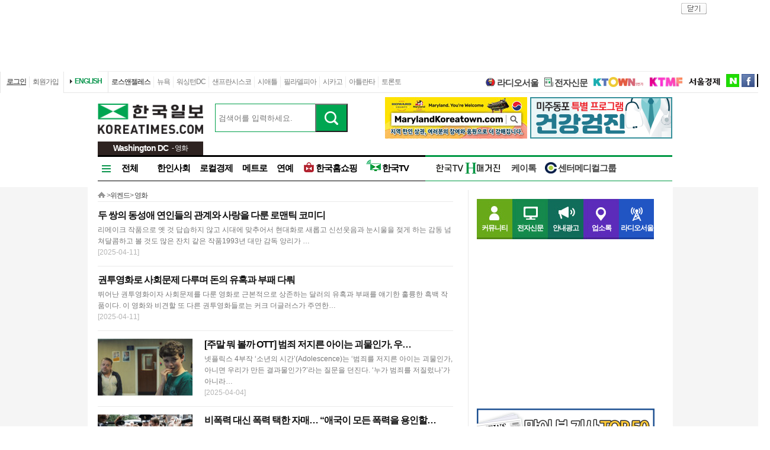

--- FILE ---
content_type: text/html; charset=utf-8
request_url: http://dc.koreatimes.com/section/107/252/?p=81&
body_size: 108249
content:
<!doctype html>
<html lang="ko">
<!-- 45.58.10.90 -->
<head>
<meta http-equiv="X-UA-Compatible" content="IE=Edge, IE=11, IE=10, chrome=1">
<meta charset='UTF-8'>
<meta name='description' content="미국 워싱턴 DC의 로컬사회, 경제등 생생한 뉴스를 전달해 드립니다." id = "metaDescription" />
<meta name='keywords' content="한국일보, 미주 한국일보, 한국일보닷컴, koreatimes, koreatimes.com, news, newspaper, media, 신문, 뉴스, 보도, 속보, 한인, 구인, 구직, 안내광고, 커뮤니티 "/>
<title id='metaTitle'>미주한국일보 - 워싱턴 DC</title>
<meta property="og:url"    content="http://dc.koreatimes.com/section/107/252/?p=81&" />
<meta property="og:type"   content="news" />
<meta property="og:title"  content="미주한국일보 - 워싱턴 DC" />
<meta property="og:description" content="미국 워싱턴 DC의 로컬사회, 경제등 생생한 뉴스를 전달해 드립니다." />
<meta property="og:image"   content="http://image.koreatimes.com/photos/LosAngeles/tag_img.jpg" id = "metaImg"  />
<meta name="msvalidate.01" content="2DFDCD72385106D607079260296019D6" />
<link rel="canonical" href="http://www.koreatimes.com">
<link rel="shortcut icon" type="image/x-icon" href="http://img.koreatimes.com/2015/images/common/koreatimes_favicon.ico">
<link rel='stylesheet' type='text/css' href='http://img.koreatimes.com/2015/css/style.css?v=2026-01-16854'>
<link rel='stylesheet' type='text/css' href='http://img.koreatimes.com/2015/css/basic.css?v=2026-01-16854'>
<link rel='stylesheet' type='text/css' href='http://img.koreatimes.com/2015/css/contents.css?v=2026-01-16854'>
<link rel='stylesheet' type='text/css' href='http://img.koreatimes.com/2015/css/banner.css?v=2026-01-16854'>
<link href="http://service.koreatimes.com/css/comment_css.css?v=2026-01-16854" rel="stylesheet" type="text/css" />
<link href="//cdn-images.mailchimp.com/embedcode/classic-061523.css" rel="stylesheet" type="text/css" />
<script type='text/javascript' src='http://img.koreatimes.com/2015/js/jquery.min.js'></script>
<script type='text/javascript' src='http://img.koreatimes.com/2015/js/jquery-latest.min.js'></script>
<script type='text/javascript' src="http://img.koreatimes.com/2015/js/jquery-1.9.1.min.js"></script>
<script type='text/javascript' src='http://img.koreatimes.com/2015/js/jquery.cookie.js'></script>
<script src="https://www.youtube.com/iframe_api"></script>
<script type='text/javascript' src='http://img.koreatimes.com/2015/js/jquery.popupoverlay.js?v=2026-01-16854'></script>
<script type='text/javascript' src='http://img.koreatimes.com/2015/js/jquery.validate.js?v=2026-01-16854'></script>
<script type='text/javascript' src='http://img.koreatimes.com/2015/js/lightbox.min.js?v=2026-01-16854'></script>
<script type='text/javascript' src='http://img.koreatimes.com/2015/js/slick.min.new.js?v=2026-01-16854'></script>
<link rel='stylesheet' type='text/css' href='http://img.koreatimes.com/2015/css/slick.new.css?v=2026-01-16854'>
<script src='https://www.google.com/recaptcha/api.js'></script>
<script type='text/javascript' src='http://img.koreatimes.com/2015/js/article.js?v=2026-01-16854'></script>
<script type='text/javascript' src='http://img.koreatimes.com/2015/js/banner.js?v=2026-01-16854?v=3.4'></script>
<script type='text/javascript' src="http://img.koreatimes.com/2015/js/jquery.slides.min.js"></script>
<script type='text/javascript' src="http://img.koreatimes.com/2015/js/modernizr.js"></script>
<script type='text/javascript' src='http://img.koreatimes.com/2015/js/common.js?v=2026-01-16854'></script>
<script async src="https://securepubads.g.doubleclick.net/tag/js/gpt.js"></script>
<script type="text/javascript">
    if(typeof (history.pushState) == 'function'){
        var CatagoryURL = location.href;
        CatagoryURL = CatagoryURL.replace(/\?category=([0-9]+)/ig,"");
        history.pushState(null, null, CatagoryURL);
    }
</script>
<script>Array.prototype.slice.call(document.querySelectorAll('a'))
.filter(function (el){return el.href.match(/\/[0-9]+\?category/gi);})
.forEach(function (el){el.href = el.href.replace(/=?category.*/,"");});
</script>
<script>
window.googletag = window.googletag || {cmd: []};
  googletag.cmd.push(function() {
    
                    googletag.defineSlot('/19490865/fixed_bottom', [[1155, 45], [1135, 48], [1135, 70], [1155, 100], [1135, 78]], 'div-gpt-ad-1617834771604-0').addService(googletag.pubads());
                    googletag.defineSlot('/19490865/article_leaderboard', [[728, 90], [970, 250]], 'div-gpt-ad-1699939148378-0').addService(googletag.pubads());
                    googletag.defineSlot('/19490865/A_W1', [160, 600], 'div-gpt-ad-1642028732030-0').addService(googletag.pubads());
                    googletag.defineSlot('/19490865/A_W2', [160, 600], 'div-gpt-ad-1583530015993-0').addService(googletag.pubads());
                    googletag.defineSlot('/19490865/Hmagazine', [200, 323], 'div-gpt-ad-1715659835732-0').addService(googletag.pubads());
                    googletag.defineSlot('/19490865/MainWing_1', [160, 600], 'div-gpt-ad-1585411995846-0').addService(googletag.pubads());
                    googletag.defineSlot('/19490865/A_L2', [970, 250], 'div-gpt-ad-1699601104589-0').addService(googletag.pubads());
                    googletag.defineSlot('/19490865/A_S1', [300, 250], 'div-gpt-ad-1614209949410-0').addService(googletag.pubads());
                    googletag.defineSlot('/19490865/A_S2_new', [300, 250], 'div-gpt-ad-1632768275711-0').addService(googletag.pubads());
                    googletag.defineSlot('/19490865/A_T1', [240, 70], 'div-gpt-ad-1642028695896-0').addService(googletag.pubads());
                    googletag.defineSlot('/19490865/A_T2', [240, 70], 'div-gpt-ad-1642028708745-0').addService(googletag.pubads());    
                    googletag.defineSlot('/19490865/squarebox_banner', [[300, 250], [300, 600]], 'div-gpt-ad-1624911673337-0').addService(googletag.pubads());
                    googletag.defineSlot('/19490865/article_leaderboard', [[728, 90], [970, 250]], 'div-gpt-ad-1617834690450-0').addService(googletag.pubads());
                    googletag.defineSlot('/19490865/article_leaderboard', [[970, 250], [728, 90]], 'div-gpt-ad-1583883952124-0').addService(googletag.pubads());                
                    googletag.defineSlot('/19490865/mobile_02', [300, 250], 'div-gpt-ad-1588961278375-0').addService(googletag.pubads());
                    googletag.defineSlot('/19490865/Mobile_01', [320, 50], 'div-gpt-ad-1648842805169-0').addService(googletag.pubads());
                    googletag.defineSlot('/19490865/mobile_03', [300, 250], 'div-gpt-ad-1606012543343-0').addService(googletag.pubads());
                    //googletag.defineSlot('/19490865/A_C1', [300, 250], 'div-gpt-ad-1647537398730-0').addService(googletag.pubads());
                    googletag.defineSlot('/19490865/S_W1', [160, 600], 'div-gpt-ad-1590707352179-0').addService(googletag.pubads());
                    //googletag.defineSlot('/19490865/S_W2', [160, 600], 'div-gpt-ad-1590707369714-0').addService(googletag.pubads());
                    googletag.defineSlot('/19490865/S_W2', [160, 600], 'div-gpt-ad-1634851423268-0').addService(googletag.pubads());
                    googletag.defineSlot('/19490865/A_F1', [468, 60], 'div-gpt-ad-1761605856403-0').addService(googletag.pubads());
                    googletag.defineSlot('/19490865/A_F2', [468, 60], 'div-gpt-ad-1761606006572-0').addService(googletag.pubads());
                    
	googletag.pubads().enableSingleRequest();
	googletag.enableServices();
  });
</script>
	        
</head>
<body class='sub section wide'>
<div id="google-anno-sa">
</div>
<div class='wrap'>
<!--bn_728x90_1-->
<div class='bn_728x90_1'><!-- /19490865/Section_leaderboard_231121 -->
<div id='div-gpt-ad-1699939148378-0' style='min-width: 728px; min-height: 90px;'>
  <script>
    googletag.cmd.push(function() { googletag.display('div-gpt-ad-1699939148378-0'); });
  </script>
</div><a class='bn_728x90_1_close'>close</a></div>
<!--//bn_728x90_1-->
<!--header-->
<div class='header'>
    <!--top navi bar -->
    <div class='tnb'>
        <div class='tnb_mn'>
            <ul class='member'>
                <li class='login'><a class='login_btn'>로그인</a></li><li class='join'><a class='join_btn'>회원가입</a></li>
            </ul>
          <div class='kt_us'><a href='http://www.koreatimesus.com/' target='_blank'>ENGLISH</a></div>
            <ul class='branch'>
                <li class='hover'><a href='http://la.koreatimes.com/'>로스앤젤레스</a></li>
                <li><a href='http://ny.koreatimes.com/'>뉴욕</a></li>
                <li><a href='http://dc.koreatimes.com/'>워싱턴DC</a></li>
                <li><a href='http://sf.koreatimes.com/'>샌프란시스코</a></li>
                <li><a href='http://seattle.koreatimes.com/'>시애틀</a></li>
                <li><a href='http://www.koreatimesphila.com/' target='_blank'>필라델피아</a></li>
                <li><a href='http://www.chicagokoreatimes.com/' target='_blank'>시카고</a></li>
                <li><a href='http://www.higoodday.com/' target='_blank'>아틀란타</a></li>
                <li><a href='http://www.koreatimes.net/' target='_blank'>토론토</a></li>
            </ul>
            <ul class='etc'>
                
                <li class='sul'><a href="http://www.radioseoul1650.com/" target="newtab"><span id="ico_rdseoul"></span>라디오서울</a></li>
                <li class='sul'><a href="http://epaper.koreatimes.com/" target="newtab"><span id="ico_enews"></span>전자신문</a></li>
                <li class='sul'><a href='https://www.ktown1st.com/' target='_blank'><img src='http://img.koreatimes.com/2015/images/common/family_ktown1st.png' alt='Ktown1st' /></a></li>
                <li class='ktmf'><a href='http://ktmf.koreatimes.com/' target='_blank'><img src='https://img.koreatimes.com/2015/images/ktmf.gif' alt='KTMF' /></a></li>
                <li class='sul'><a href='http://www.sedaily.com' target='_blank'><img src='http://img.koreatimes.com/2015/images/common/family_seoul.png' alt='서울경제' /></a></li>
                <li class='naver'><a href='https://newsstand.naver.com/814' target='_blank'>naver</a></li>
				<li class='fab'><a href='https://www.facebook.com/koreatimes' target='_blank'>facebook</a></li>
                <li class='twit'><a href='https://twitter.com/koreatimes' target='_blank'>twitter</a></li>
            </ul>
        </div>    
    </div>    <!--//top navi bar --> 
    
    <div class='top new_top'> <!--//섹션.다른지사에서는 new_top 클래스가 붙음-->
        <h1 id='logo'>
			<a href='http://dc.koreatimes.com' target='_self'><img class='logo_top' src='http://img.koreatimes.com/2015/images/common/ktlogo.png' alt='한국일보' /></a>
			
                <div class="branch_section">
                    <strong>Washington DC</strong>
                    <span> - 영화</span>
                </div>
		</h1>
		<form method="GET" action="/search_article" id="total_search" target="_self">
			<div class="new_sch_bar">
                <input type="hidden" name="cate" value="">
				<input type="text" name="keyword" value="" class="input_sch" maxlength="30" placeholder="검색어를 입력하세요.">
				<input type="submit" style="background: url(http://img.koreatimes.com/search/btn_sch.gif) center center;font-size: 0px; width: 55px; height: 48px; cursor: pointer;" value="검색" class="btn_sch">
			</div>
		</form>
        <div class='bn_240x70'>
            <div class='bn_240x70_1'>
                                    <!-- A_T1_dc -->
                <a href='http://service.koreatimes.com/lib/banner_action.php?&banner_id=T1&banner_ad_id=621&banner_url=https://www.visithowardcounty.com/koreatown/?utm_source=Koreatimes&utm_medium=digital&utm_campaign=KoreatimesFY26Digital&utm_id=KoreatownFY26' target='_blank'>
                                        <img src='http://img.koreatimes.com/banner/files/t1/20250630_Koreatown_AD_kr2.jpg' alt='코리아타운 메릴랜드'>
                                    </a>
                               </div>
                               <div class='bn_240x70_2'>
                                    <!-- T2_건강검진 -->
                   <a href='http://img.koreatimes.com/pdf/2025_healthcare_landing.pdf' target='_blank'>
                                        <img src='http://img.koreatimes.com/banner/files/t2/2025_healthcare_240x70.gif' alt='건강검진'>
                                    </a>
                               </div>
        </div>
    </div>
    
    <!--gnb-->
    <div class='gnb'>
        <!--네비게이션 bar DC -->
        <div class='navigation'>
            <ul class='gnb_news branch'>
                <li class='btn_all' id='gnb_all'>전체</li>
                <li class='mn_gnbN' id='gnb_soci'><a href='http://dc.koreatimes.com/section/501'>한인사회</a></li>
                <li class='mn_gnbN' id='gnb_eco'><a href='http://dc.koreatimes.com/section/502'>로컬경제</a></li>
                <li class='mn_gnbN' id='gnb_met'><a href='http://dc.koreatimes.com/section/503'>메트로</a></li>
                <li class='mn_gnbN' id='gnb_enter'><a href='http://dc.koreatimes.com/section/109'>연예</a></li>
				<li class='mn_gnbN' id='gnb_shopping'><a href='https://shop.koreatimes.com/' target='_blank'>
					<span id='ico_hkshopping'></span>한국홈쇼핑</a>
				</li>
            <li class='mn_gnbN' id='gnb_hktv'><a href='http://www.tvhankook.com/' target='newtab'>
                    <span id='ico_hktv'></span>한국TV</a>
                </li>
            </ul>
            <ul class='gnb_hktv branch' >
                    <li class="radioseoul_nav"><a href='http://www.radioseoul1650.com/' target='newtab'><span id='ico_rdseoul'></span>라디오서울</a></li>
                    <!--<li><a href='https://www.tvhankook.com/onair/?m_seq=21&s_seq=31&s_type=B&schid=90549763' target='tvhankook'>
                        <span id='ico_radio'></span>보이는 라디오</a></li>-->
                    <li class='hma_dc'><a href='https://online.anyflip.com/nqmlb/xfcq/mobile/index.html' target="_blank">
                    <img src="http://img.koreatimes.com/2015/images/hktv_hmagazine_logo.png" class="h_magazines" alt="H매거진" /></a></li>
                    
                    <li><a href='https://www.ktown1st.com/ktalk' target='tvhankook'>케이톡</a></li>
                    <li><a href='http://dc.koreatimes.com/section/102/263' target="_blank">
                    <span id='ico_center'></span>센터메디컬그룹</a></li>
            </ul>
			
        </div>
        <!--//네비게이션 bar-->
        
        
       <!--네비on_뉴스 전체메뉴-->
        <div class='gnbN_all gnbCon allDC' id='gnb_allCon'>
            <div class='mnNews'>
                <h2><a href='http://dc.koreatimes.com/section/501'>한인사회</a></h2>
                <ul class='mn_subN'>
                    <li><a href='http://dc.koreatimes.com/section/501/551'>사회일반</a></li>
                    <li><a href='http://dc.koreatimes.com/section/501/552'>볼티모어</a></li>
                </ul>
            </div>

            <div class='mnNews'>
                <h2><a href='http://dc.koreatimes.com/section/502'>로컬경제</a></h2>
            </div>

            <div class='mnNews'>
                <h2><a href='http://dc.koreatimes.com/section/503'>메트로</a></h2>
            </div>

            <div class='mnNews'>
                <h2><a href='http://dc.koreatimes.com/section/504'>교육</a></h2>
            </div>

            <div class='mnNews'>
                <h2><a href='http://dc.koreatimes.com/section/505'>종교</a></h2>
            </div>

            <div class='mnNews'>
                <h2><a href='http://dc.koreatimes.com/section/506'>오피니언</a></h2>
            </div>
              
            <hr class='clear' />
            <a class='gnb_close'>close</a>
        </div>
        <!--//네비on_뉴스 전체메뉴-->
        <!--네비on_서비스메뉴영역-->
        <div class='gnbS_mnSub gnbCon' id='gnb_commuCon'>
            <ul class='mn_service'>
                <li><a href='http://community.koreatimes.com/board/index.php?board_no=4'>이벤트&amp;공지사항</a></li>
                <li><a href='https://www.ktown1st.com/ktalk'>커뮤니티</a></li>
            </ul>
            <a class='gnb_close'>close</a>
        </div>
        <!--//네비on_서비스메뉴영역-->
        
        <!------------//gnb노출 : 브랜치 공통메뉴------------>   
    </div>
    <!--//gnb-->
</div>


<!--//header--><style>
    </style>

<div class='contents'>
	<!--**************************   section   ***************************-->
    <!--conL-->
    <div class='conL'>
        <!-- 카테고리 -->
                <div class='location'>
        	<a href='http://dc.koreatimes.com'><img src='http://img.koreatimes.com/2015/images/common/home_icon.png' alt='home' /></a> ><a href='http://dc.koreatimes.com/section/107'>위켄드</a>> <a href='http://dc.koreatimes.com/section/107/252'>영화</a>         
        </div>
        
        <!-- 섹션 탑 기사 -->
            
        <!-- 섹션 기사 리스트 -->
        <ul class='list_sec'>
            <li><a href='http://dc.koreatimes.com/article/20250410/1559785' style='display:none;'></a><h4><a href='http://dc.koreatimes.com/article/20250410/1559785'>두 쌍의 동성애 연인들의 관계와 사랑을 다룬 로맨틱 코미디</a></h4><p><a href='http://dc.koreatimes.com/article/20250410/1559785'>리메이크 작품으로 옛 것 답습하지 않고 시대에 맞추어서 현대화로 새롭고 신선웃음과 눈시울을 젖게 하는 감동 넘쳐달콤하고 볼 것도 많은 잔치 같은 작품1993년 대만 감독 앙리가 …</a></p><span class='upload_date'>[2025-04-11]</span></li><li><a href='http://dc.koreatimes.com/article/20250410/1559784' style='display:none;'></a><h4><a href='http://dc.koreatimes.com/article/20250410/1559784'>권투영화로 사회문제 다루며 돈의 유혹과 부패 다뤄</a></h4><p><a href='http://dc.koreatimes.com/article/20250410/1559784'>뛰어난 권투영화이자 사회문제를 다룬 영화로 근본적으로 상존하는 달러의 유혹과 부패를 얘기한 훌륭한 흑백 작품이다. 이 영화와 비견할 또 다른 권투영화들로는 커크 더글러스가 주연한…</a></p><span class='upload_date'>[2025-04-11]</span></li><li><a href='http://dc.koreatimes.com/article/20250403/1558717'><img src='http://mimg.koreatimes.com/160/97/manage/la/images/section_107/1743750645_section_107_image_0.jpg' alt='news image' /></a><h4><a href='http://dc.koreatimes.com/article/20250403/1558717'>[주말 뭐 볼까 OTT] 범죄 저지른 아이는 괴물인가, 우…</a></h4><p><a href='http://dc.koreatimes.com/article/20250403/1558717'>넷플릭스 4부작 ‘소년의 시간’(Adolescence)는 ‘범죄를 저지른 아이는 괴물인가, 아니면 우리가 만든 결과물인가?’라는 질문을 던진다. ‘누가 범죄를 저질렀나’가 아니라…</a></p><span class='upload_date'>[2025-04-04]</span></li><li><a href='http://dc.koreatimes.com/article/20250403/1558716'><img src='http://mimg.koreatimes.com/160/97/article/2025/04/03/20250403125719675.jpg' alt='news image' /></a><h4><a href='http://dc.koreatimes.com/article/20250403/1558716'>비폭력 대신 폭력 택한 자매… “애국이 모든 폭력을 용인할…</a></h4><p><a href='http://dc.koreatimes.com/article/20250403/1558716'>국가나 민족이 위기에 처해 있다. 사람들은 폭력으로 문제를 해결하려 할 수 있다. 하지만 애국, 애족이라는 이름으로 모든 폭력이 정당성을 얻을 수 있는 걸까. 드라마 ‘잔혹한 침…</a></p><span class='upload_date'>[2025-04-04]</span></li><li><a href='http://dc.koreatimes.com/article/20250327/1557723' style='display:none;'></a><h4><a href='http://dc.koreatimes.com/article/20250327/1557723'>나치의 프랑스 점령 하에 만들어진 대하 로맨틱 서사극</a></h4><p><a href='http://dc.koreatimes.com/article/20250327/1557723'>프랑스의 명장 마르셀 카르네가 감독하고 작가 자크 프레베르가 각본을 쓴 기념비적 작품이다. 나치의 프랑스 점령 하에 만들어진 195분짜리 대하 로맨틱 서사극으로 연극과 그것에 관…</a></p><span class='upload_date'>[2025-03-28]</span></li><li><a href='http://dc.koreatimes.com/article/20250327/1557722' style='display:none;'></a><h4><a href='http://dc.koreatimes.com/article/20250327/1557722'>[새 영화] 여형사의 납치사건 수사로 정치ㆍ사회적 문제에 …</a></h4><p><a href='http://dc.koreatimes.com/article/20250327/1557722'>네팔의 인도와 접경한 한 작은 도시에서 일어난 두 소년 납치사건을 수사하는 여형사의 수사과정을 둘러싸고 전개되는 정치적 사회적 문제에 관한 드라마이자 범죄 스릴러로 네팔영화다.2…</a></p><span class='upload_date'>[2025-03-28]</span></li><li><a href='http://dc.koreatimes.com/article/20250320/1556811'><img src='http://mimg.koreatimes.com/160/97/manage/la/images/section_107/1742517269_section_107_image_0.jpg' alt='news image' /></a><h4><a href='http://dc.koreatimes.com/article/20250320/1556811'>[주말 뭐 볼까 OTT] 절대 권력의 위험성·헌법의 중요성…</a></h4><p><a href='http://dc.koreatimes.com/article/20250320/1556811'>무고한 사람 3402명이 1분 만에 죽었다. 사이버 테러로 인해 발생한 파괴적인 공격이다. 설상가상으로 전 국민의 셀폰에 “이 일은 다시 일어날 것이다”라는 메시지가 전송되고 극…</a></p><span class='upload_date'>[2025-03-21]</span></li><li><a href='http://dc.koreatimes.com/article/20250320/1556809'><img src='http://mimg.koreatimes.com/160/97/article/2025/03/20/20250320172340675.jpg' alt='news image' /></a><h4><a href='http://dc.koreatimes.com/article/20250320/1556809'>피난처에서 살해된 대통령… 누가 왜 VIP의 입을 막으려 …</a></h4><p><a href='http://dc.koreatimes.com/article/20250320/1556809'>제이비어(스털링 브라운)는 안락한 곳에 산다. 동네는 어느 곳보다 평화롭고 안전해 보인다. 아이들 아침과 등교를 챙겨준 후 출근하는 그의 얼굴은 이상하게도 그늘져 있다. 제이비어…</a></p><span class='upload_date'>[2025-03-21]</span></li><li><a href='http://dc.koreatimes.com/article/20250313/1555876' style='display:none;'></a><h4><a href='http://dc.koreatimes.com/article/20250313/1555876'>가정폭력과 여인의 자아각성을 통한 여권 신장 그린 흑백영화</a></h4><p><a href='http://dc.koreatimes.com/article/20250313/1555876'>전후 이탈리아 영화계의 흐름이었던 네오-리얼리즘의 형태를 지닌 이탈리아 흑백영화로 네오-리얼리즘의 기수들이었던 로베르토 로셀리니와 비토리오 데 시카의 영화들을 연상시킨다. 구박덩…</a></p><span class='upload_date'>[2025-03-14]</span></li><li><a href='http://dc.koreatimes.com/article/20250313/1555875' style='display:none;'></a><h4><a href='http://dc.koreatimes.com/article/20250313/1555875'>위트와 요절복통할 대사로 완벽한 연기, 달콤한 로맨스 넘치…</a></h4><p><a href='http://dc.koreatimes.com/article/20250313/1555875'>1930년대 유행했던 스크루볼 코미디의 대표작 중 하나로 위트와 세련미와 함께 요절복통할 대사와 완벽한 연기 그리고 거품크림처럼 달콤한 로맨스가 가득한 명작이다.미남 멋쟁이 제리…</a></p><span class='upload_date'>[2025-03-14]</span></li><li><a href='http://dc.koreatimes.com/article/20250306/1554852'><img src='http://mimg.koreatimes.com/160/97/manage/la/images/section_107/1741313966_section_107_image_0.jpg' alt='news image' /></a><h4><a href='http://dc.koreatimes.com/article/20250306/1554852'>[새 영화] “죽는 건 어떤 기분이야” 휴먼프린터로 출력 …</a></h4><p><a href='http://dc.koreatimes.com/article/20250306/1554852'>‘아수라처럼’은 1980년대 일본 드라마의 전성기를 이끈 동명 시리즈의 리메이크 작품이다. 나오키상 수상작가이자 1970년대 대표적인 일본 TV 드라마 작가 무코다 쿠니코 각본의…</a></p><span class='upload_date'>[2025-03-07]</span></li><li><a href='http://dc.koreatimes.com/article/20250306/1554850'><img src='http://mimg.koreatimes.com/160/97/article/2025/03/06/20250306173955675.jpg' alt='news image' /></a><h4><a href='http://dc.koreatimes.com/article/20250306/1554850'>서부에는 낭만도 동정도 정의도 없었다… 날것 그대로의 미국…</a></h4><p><a href='http://dc.koreatimes.com/article/20250306/1554850'>옛날 옛적 미국 서부에서는 무슨 일이 있었을까. 정의의 사도가 무법자들을 제압하고, 사람들은 황금 채굴로 일확천금의 꿈을 이룰 수 있었을까. 서부 어디선가는 일어났을 법한 일이지…</a></p><span class='upload_date'>[2025-03-07]</span></li><li><a href='http://dc.koreatimes.com/article/20250227/1553924' style='display:none;'></a><h4><a href='http://dc.koreatimes.com/article/20250227/1553924'>[새 영화] 영화예술의 중요성과 함께 인간의 삶에 미치는 …</a></h4><p><a href='http://dc.koreatimes.com/article/20250227/1553924'>백수나 다름없는 젊은이들이 영화를 만든다고 야단법석을 떠는 코미디 드라마로 인도영화다. 인도의 작은 도시인 말레가오에 사는 영화감독 지망생인 나시르 샤이크와 그의 친구들이 동네에…</a></p><span class='upload_date'>[2025-02-28]</span></li><li><a href='http://dc.koreatimes.com/article/20250227/1553923' style='display:none;'></a><h4><a href='http://dc.koreatimes.com/article/20250227/1553923'>히치콕의 스릴러로 새들이 인간을 무차별 공격해 살상하는 공…</a></h4><p><a href='http://dc.koreatimes.com/article/20250227/1553923'>서스펜스의 거장 알프렛 히치콕의 스릴러로 까마귀와 갈매기를 비롯해 온갖 잡새들이 인간을 무차별 공격해 살상하는 공포영화다. 왜 새들이 인간을 공격하는지 그 이유는 밝혀지지 않는다…</a></p><span class='upload_date'>[2025-02-28]</span></li><li><a href='http://dc.koreatimes.com/article/20250220/1552879'><img src='http://mimg.koreatimes.com/160/97/article/2025/02/20/20250220191734675.jpg' alt='news image' /></a><h4><a href='http://dc.koreatimes.com/article/20250220/1552879'>[주말 뭐 볼까 OTT] 기억 잃는 남자, 아픈 기억 지닌…</a></h4><p><a href='http://dc.koreatimes.com/article/20250220/1552879'>실비아(제시카 채스테인)는 어느 날 고교 동창회에 간다. 한 남자가 빤히 쳐다본다. 실비아는 겁에 질려 행사장을 급하게 빠져나온다. 남자는 집 앞까지 쫓아오고 밤새도록 주변을 서…</a></p><span class='upload_date'>[2025-02-21]</span></li><li><a href='http://dc.koreatimes.com/article/20250213/1551949' style='display:none;'></a><h4><a href='http://dc.koreatimes.com/article/20250213/1551949'>[새 영화] ‘청춘ㆍ여성의 아름다움, 감독의 고향 나폴리에…</a></h4><p><a href='http://dc.koreatimes.com/article/20250213/1551949'>2013년 노작가의 청춘 회상기를 그린 ‘더 그레이트 뷰티’로 오스카 외국어 영화상을 탄 이탈리아 감독 파올로 소렌티노가 청춘과 여성의 아름다움 그리고 감독 자신의 고향인 나폴리…</a></p><span class='upload_date'>[2025-02-14]</span></li><li><a href='http://dc.koreatimes.com/article/20250213/1551948' style='display:none;'></a><h4><a href='http://dc.koreatimes.com/article/20250213/1551948'>뒤틀린 사랑ㆍ욕망, 부르좌 계급의 비도덕성을 날카롭게 비판</a></h4><p><a href='http://dc.koreatimes.com/article/20250213/1551948'>스페인의 초현실주의 감독 루이스 부누엘이 오랜 산고 끝에 만들어낸 작품(제작 및 공동극본 겸)으로 뒤틀린 사랑과 욕망 그리고 부르좌 계급의 비도덕성을 날카롭게 비판한 영화다. 칼…</a></p><span class='upload_date'>[2025-02-14]</span></li><li><a href='http://dc.koreatimes.com/article/20250206/1550961'><img src='http://mimg.koreatimes.com/160/97/manage/la/images/section_107/1738892073_section_107_image_0.jpg' alt='news image' /></a><h4><a href='http://dc.koreatimes.com/article/20250206/1550961'>[주말 뭐 볼까 OTT] 사랑과 상실의 노래… 자기만의 행…</a></h4><p><a href='http://dc.koreatimes.com/article/20250206/1550961'>자크 오디아르 감독의 오페라 뮤지컬‘에밀리아 페레즈’의 기세가 매섭다. 특정 장르와 뻔한 전개의 틀을 거부하는 대담하고 초현실적인 영화로 칸 영화제부터 시상식 시즌 내내 독창적인…</a></p><span class='upload_date'>[2025-02-07]</span></li><li><a href='http://dc.koreatimes.com/article/20250206/1550959'><img src='http://mimg.koreatimes.com/160/97/article/2025/02/06/20250206172524675.jpg' alt='news image' /></a><h4><a href='http://dc.koreatimes.com/article/20250206/1550959'>낮엔 의사, 밤엔 절도범… ‘재능’ 많은 이 남자가 살아가…</a></h4><p><a href='http://dc.koreatimes.com/article/20250206/1550959'>잭(토머스 브로디-생스터)은 젊은 외과의사다. 능력은 출중하다. 환자의 상태를 제대로 진단하고 적절한 수술을 과감하게 해낸다. 생각은 열려 있어 새로운 의술을 편견 없이 받아들인…</a></p><span class='upload_date'>[2025-02-07]</span></li><li><a href='http://dc.koreatimes.com/article/20250130/1549965' style='display:none;'></a><h4><a href='http://dc.koreatimes.com/article/20250130/1549965'>‘감미로운 음악에 환상적이고 로맨틱한 뮤지컬’</a></h4><p><a href='http://dc.koreatimes.com/article/20250130/1549965'>색깔과 멜로디가 알록달록 곱기도 하다. 천사 같은 순결미를 지닌 카트린 드뇌브의 앳된 모습과 미셸 르그랑의 감미로운 음악이 흐르는 이 환상적이고 로맨틱한 뮤지컬은 지극히 깨끗하고…</a></p><span class='upload_date'>[2025-01-31]</span></li>       
        </ul>
        
           <div class='page_num'><a class='number' href='?p=1&'>1</a><a class='number' href='?p=21&'>2</a><a class='number' href='?p=41&'>3</a><a class='number' href='?p=61&'>4</a><strong class='number' data-pagenum='5'>5</strong><a class='number' href='?p=101&'>6</a><a class='number' href='?p=121&'>7</a><a class='number' href='?p=141&'>8</a><a class='number' href='?p=161&'>9</a><a class='number' href='?p=181&'>10</a><a href='?p=201&'  class='next'>next</a><a href='?p=7320&'  class='last'>last</a></div>        
        <!--conLb-->
                <div class='conLb'>
            <div class='bn_468x60_1'>
                <!-- Google A_F2_46860-2 -->

<script async src="//pagead2.googlesyndication.com/pagead/js/adsbygoogle.js"></script>
<!-- A_F2_46860-2 -->
<ins class="adsbygoogle"
     style="display:inline-block;width:468px;height:60px"
     data-ad-client="ca-pub-8545411432202179"
     data-ad-slot="6937933446"></ins>
<script>
(adsbygoogle = window.adsbygoogle || []).push({});
</script>            </div>
            
            <!--안내광고-->
            <div class='ad_paidS'>
<h3><a href='http://ads.koreatimes.com/'>한국일보 안내광고<img src='http://img.koreatimes.com/2015/images/common/ad_paid_icon.png' alt='안내광고' /></a></h3>
<ul class='paging'>
    <li onmousedown='ad_paidS_tab(0);' class='hover'>렌트/리스/하숙</li>
    <li onmousedown='ad_paidS_tab(1);'>구인구직</li>
    <li onmousedown='ad_paidS_tab(2);'>중고차</li>
    <li onmousedown='ad_paidS_tab(3);'>전문업체</li>
</ul>
<ul class='list_ad_paid ad_paidS_con0'>
<li><a href='http://ads.koreatimes.com/sub.html?branch=DC&msection=&section=3002&no=119&action=read&did=0116' target='_blank'>베이커리 자리 렌트5,000</a></li><li><a href='http://ads.koreatimes.com/sub.html?branch=DC&msection=&section=3001&no=115&action=read&did=0116' target='_blank'>노바, 제임스대학교에서 가까움</a></li><li><a href='http://ads.koreatimes.com/sub.html?branch=DC&msection=&section=3002&no=120&action=read&did=0116' target='_blank'>엘리컷시티 큰 New 타운홈 </a></li><li><a href='http://ads.koreatimes.com/sub.html?branch=DC&msection=&section=3002&no=121&action=read&did=0116' target='_blank'>페어팩스 콘도 렌트 $2,000</a></li><li><a href='http://ads.koreatimes.com/sub.html?branch=DC&msection=&section=3003&no=124&action=read&did=0116' target='_blank'>단기렌트 1월중순-5월</a></li><li><a href='http://ads.koreatimes.com/sub.html?branch=DC&msection=&section=3001&no=116&action=read&did=0116' target='_blank'>페어팩스 서클타워 사거리 </a></li><li><a href='http://ads.koreatimes.com/sub.html?branch=DC&msection=&section=3001&no=117&action=read&did=0116' target='_blank'>MD 저먼타운 콘도 큰방</a></li><li><a href='http://ads.koreatimes.com/sub.html?branch=DC&msection=&section=3001&no=118&action=read&did=0116' target='_blank'>애난데일 노바옆 싱글홈 2층방 </a></li><li><a href='http://ads.koreatimes.com/sub.html?branch=DC&msection=&section=3002&no=122&action=read&did=0116' target='_blank'>타운하우스 렌트 방3 화2.5</a></li>
<img class="page_more" src="http://img.koreatimes.com/2015/images/common/btn_more3.png" onclick="window.open('http://ads.koreatimes.com/sub.html?msection=12&branch=dc')">
</ul>
<ul class='list_ad_paid ad_paidS_con1'>
<li><a href='http://ads.koreatimes.com/sub.html?branch=DC&msection=&section=1002&no=9&action=read&did=0116' target='_blank'>델리에서 그릴하면서 샌드위치</a></li><li><a href='http://ads.koreatimes.com/sub.html?branch=DC&msection=&section=1006&no=21&action=read&did=0116' target='_blank'>MD 글렌버니 자금성</a></li><li><a href='http://ads.koreatimes.com/sub.html?branch=DC&msection=&section=1006&no=22&action=read&did=0116' target='_blank'>페어팩스 VA</a></li><li><a href='http://ads.koreatimes.com/sub.html?branch=DC&msection=&section=1010&no=34&action=read&did=0116' target='_blank'>MD 락빌 자동차 정비소 서비스 </a></li><li><a href='http://ads.koreatimes.com/sub.html?branch=DC&msection=&section=1012&no=43&action=read&did=0116' target='_blank'>해바라기노인복지센터에서 </a></li><li><a href='http://ads.koreatimes.com/sub.html?branch=DC&msection=&section=1012&no=44&action=read&did=0116' target='_blank'>*치과 오피스 일하실 분</a></li><li><a href='http://ads.koreatimes.com/sub.html?branch=DC&msection=&section=1001&no=1&action=read&did=0116' target='_blank'>바느질 유경험자 구함</a></li><li><a href='http://ads.koreatimes.com/sub.html?branch=DC&msection=&section=1001&no=2&action=read&did=0116' target='_blank'>30년 경력 홀세일 전문공장</a></li><li><a href='http://ads.koreatimes.com/sub.html?branch=DC&msection=&section=1002&no=10&action=read&did=0116' target='_blank'>샐러드&핫푸드,샌드위치,키친 </a></li>
<img class="page_more" src="http://img.koreatimes.com/2015/images/common/btn_more3.png" onclick="window.open('http://ads.koreatimes.com/sub.html?msection=10&branch=dc')">
</ul>
<ul class='list_ad_paid ad_paidS_con2'>
<li><a href='http://ads.koreatimes.com/sub.html?branch=DC&msection=&section=2003&no=111&action=read&did=0116' target='_blank'>2012년 포드 카고밴</a></li><li><a href='http://ads.koreatimes.com/sub.html?branch=DC&msection=&section=2003&no=112&action=read&did=0116' target='_blank'>한국자동차 (703)225-9151</a></li><li><a href='http://ads.koreatimes.com/sub.html?branch=DC&msection=&section=2003&no=113&action=read&did=0116' target='_blank'>2012년 아큐라 TL 4x4</a></li>
<img class="page_more" src="http://img.koreatimes.com/2015/images/common/btn_more3.png" onclick="window.open('http://ads.koreatimes.com/sub.html?msection=30&branch=dc')">
</ul>
<ul class='list_ad_paid ad_paidS_con3'>
<li><a href='http://ads.koreatimes.com/sub.html?branch=DC&msection=&section=5001&no=127&action=read&did=0116' target='_blank'>전자앨범 제작,웹사이트 디자인</a></li><li><a href='http://ads.koreatimes.com/sub.html?branch=DC&msection=&section=5001&no=128&action=read&did=0116' target='_blank'>자연치유, 기치료합니다 </a></li><li><a href='http://ads.koreatimes.com/sub.html?branch=DC&msection=&section=5001&no=129&action=read&did=0116' target='_blank'>정크 빨리빨리</a></li><li><a href='http://ads.koreatimes.com/sub.html?branch=DC&msection=&section=5001&no=130&action=read&did=0116' target='_blank'>식당 그로서리 각종 사업체</a></li><li><a href='http://ads.koreatimes.com/sub.html?branch=DC&msection=&section=5001&no=131&action=read&did=0116' target='_blank'>식품위생 면허 / 매니저 자격증</a></li>
<img class="page_more" src="http://img.koreatimes.com/2015/images/common/btn_more3.png" onclick="window.open('http://ads.koreatimes.com/sub.html?msection=14&branch=dc')">
</ul>
</div>            <!--//안내광고-->
        </div>

        <!-- 한국tv 모듈 -->
        <div class="hankooktv_new_module">
            <iframe src="https://tvhankook.com/yt-iframe?r=6" frameborder="0"></iframe>
        </div>
        
        <!--//conLb-->
    </div>
    <!--//conL-->
    
     <style>
        .k_list img{object-fit: cover; }
        .k_tab li {cursor:pointer;}
        .ktown1st_premium .k_list dd {height:135px;}
        .community_sub .paging li.hover{background:#20a8b3}
        .community_sub .list_community{height:225px;}
    </style>
    
    <!--conR-->
    <div class='conR'>
        <div class='quickS'>
    <ul>
    	<a href="https://www.ktown1st.com/ktalk" target="_blank">
    		<li class="service1">커뮤니티 </li>
    	</a> 
    	<a href="http://epaper.koreatimes.com" target="_blank">	
    		<li class="service2">전자신문 </li>
    	</a>
    	<a href="http://ads.koreatimes.com/" target="_blank">
    		<li class="service3">안내광고 </li>
    	</a>
    	<a href="http://yp.koreatimes.com/" target="_blank">	
    		<li class="service4">업소록 </li>
    	</a>
    	<a href="http://www.radioseoul1650.com/" target="_blank">	
    		<li class="service5">라디오서울 </li>	
    	</a>
    </ul>
</div>

<div class='bn_300x250_1'>
<!-- google adsense M_S3_300250 -->

<script async src="//pagead2.googlesyndication.com/pagead/js/adsbygoogle.js"></script>
<!-- M_S3_300250 -->
<ins class="adsbygoogle"
     style="display:inline-block;width:300px;height:250px"
     data-ad-client="ca-pub-8545411432202179"
     data-ad-slot="8909193849"></ins>
<script>
(adsbygoogle = window.adsbygoogle || []).push({});
</script>
</div>

<div class='bn_300x250_1'>
    
</div>

<div class='bn_town_ads'>
    
</div>

<!--많이 본 기사-->
<div class='news_best'>
    <h2 class="bestclick_text">
        <a href="/bestclick" target="_blank">
            <img src="http://img.koreatimes.com/2015/images/TOP50.jpg" alt="많이 본 뉴스 배너" />
        </a>
    </h2>
    <div class='news_best_page'>
        <ul class='list'><li><a href='/article/20260115/1597330'><span class='best_numbering'>1</span><div class='thumbnail_wrap'><img src='http://image.koreatimes.com//article/2026/01/15/20260115224925695.jpg' alt=尹 체포방해 1심 징역 5년… “일신·사익 … /></div><div class='bestclick_title'>尹 체포방해 1심 징역 5년… “일신·사익 …</div></a></li><li><a href='/article/20260115/1597314'><span class='best_numbering'>2</span><div class='thumbnail_wrap'><img src='http://image.koreatimes.com//article/2026/01/15/20260115201814695.jpg' alt=미네소타 시위에 ‘내란법’ 꺼내든 트럼프… … /></div><div class='bestclick_title'>미네소타 시위에 ‘내란법’ 꺼내든 트럼프… …</div></a></li><li><a href='/article/20260115/1597315'><span class='best_numbering'>3</span><div class='thumbnail_wrap'><img src='http://image.koreatimes.com//article/2026/01/15/20260115202830695.jpg' alt=항모보다 비싼 ‘트럼프급 전함’ 건조비용…2… /></div><div class='bestclick_title'>항모보다 비싼 ‘트럼프급 전함’ 건조비용…2…</div></a></li><li><a href='/article/20260115/1597316'><span class='best_numbering'>4</span><div class='thumbnail_wrap'><img src='http://image.koreatimes.com//article/2026/01/15/20260115203155695.jpg' alt=靑 “이혜훈, 野서 5번 공천에 3번 의원…… /></div><div class='bestclick_title'>靑 “이혜훈, 野서 5번 공천에 3번 의원……</div></a></li><li><a href='/article/20260115/1597317'><span class='best_numbering'>5</span><div class='thumbnail_wrap'><img src='http://image.koreatimes.com//article/2026/01/15/20260115203533695.jpg' alt=대만, 美관세협상 긍정 평가… ‘5천억불’ … /></div><div class='bestclick_title'>대만, 美관세협상 긍정 평가… ‘5천억불’ …</div></a></li><li><a href='/article/20260115/1597213'><span class='best_numbering'>6</span><div class='thumbnail_wrap'><img src='http://image.koreatimes.com//article/2026/01/15/20260115130226695.jpg' alt=트럼프, 새 건강보험 개혁안 발표… … /></div><div class='bestclick_title has_comment'>트럼프, 새 건강보험 개혁안 발표… …<em class='commct has_thumb'><i class='fa fa-comment' aria-hidden='true'></i></em>
                                        <span id='commnum'>3</span></div></a></li><li><a href='/article/20260115/1597329'><span class='best_numbering'>7</span><div class='thumbnail_wrap'><img src='http://image.koreatimes.com//article/2026/01/15/20260115215424695.jpg' alt=트럼프 “건강보험사 대신 개인에 보조금 지급… /></div><div class='bestclick_title'>트럼프 “건강보험사 대신 개인에 보조금 지급…</div></a></li><li><a href='/article/20260115/1597310'><span class='best_numbering'>8</span><div class='thumbnail_wrap'><img src='http://image.koreatimes.com//article/2026/01/15/20260115200127695.jpg' alt=결혼 앞둔 한국인 남성 태국 열차 사고로 참… /></div><div class='bestclick_title'>결혼 앞둔 한국인 남성 태국 열차 사고로 참…</div></a></li><li><a href='/article/20260115/1597311'><span class='best_numbering'>9</span><div class='thumbnail_wrap'><img src='http://image.koreatimes.com//article/2026/01/15/20260115220658695.jpg' alt=국립공원 방문시 시민권·영주권 확인한다 /></div><div class='bestclick_title'>국립공원 방문시 시민권·영주권 확인한다</div></a></li><li><a href='/article/20260115/1597313'><span class='best_numbering'>10</span><div class='thumbnail_wrap'><img src='http://image.koreatimes.com//article/2026/01/15/20260115201211695.jpg' alt=미네소타서 또… 이민단속 저항 남성 총맞아,… /></div><div class='bestclick_title'>미네소타서 또… 이민단속 저항 남성 총맞아,…</div></a></li></ul><ul class='list'><li><a href='/article/20260115/1597320'><span class='best_numbering'>11</span><div class='thumbnail_wrap'><img src='http://image.koreatimes.com//article/2026/01/15/20260115212155691.jpg' alt=<정태문의 팝송산책> /></div><div class='bestclick_title'><정태문의 팝송산책></div></a></li><li><a href='/article/20260115/1597321'><span class='best_numbering'>12</span><div class='thumbnail_wrap'><img src='http://image.koreatimes.com//article/2026/01/15/20260115212545691.jpg' alt=살림으로 뿌리내리다- 테이크루트 안미정 대표… /></div><div class='bestclick_title'>살림으로 뿌리내리다- 테이크루트 안미정 대표…</div></a></li><li><a href='/article/20260115/1597319'><span class='best_numbering'>13</span><div class='thumbnail_wrap'><img src='http://image.koreatimes.com//article/2026/01/15/20260115211410695.jpg' alt=캔디스 조 커미셔너 가주 민권위원 지명 /></div><div class='bestclick_title'>캔디스 조 커미셔너 가주 민권위원 지명</div></a></li><li><a href='/article/20260115/1597326'><span class='best_numbering'>14</span><div class='thumbnail_wrap'><img src='http://image.koreatimes.com//manage/sf/images/top2/1768542554_top2_image_0.jpg' alt=오클랜드 시청서 ‘미주 한인의 날’ 선포식 … /></div><div class='bestclick_title'>오클랜드 시청서 ‘미주 한인의 날’ 선포식 …</div></a></li><li><a href='/article/20260115/1597325'><span class='best_numbering'>15</span><div class='thumbnail_wrap'><img src='http://image.koreatimes.com//manage/sf/images/top2/1768542554_top2_image_1.jpg' alt=KP 플라자 마켓 유병주 대표 /></div><div class='bestclick_title'>KP 플라자 마켓 유병주 대표</div></a></li><li><a href='/article/20260115/1597302'><span class='best_numbering'>16</span><div class='thumbnail_wrap'><img src='http://image.koreatimes.com//article/2026/01/15/20260115232449695.jpg' alt=주류사회에 한국 설 전통문화 알린다 /></div><div class='bestclick_title'>주류사회에 한국 설 전통문화 알린다</div></a></li><li><a href='/article/20260115/1597306'><span class='best_numbering'>17</span><div class='thumbnail_wrap'><img src='http://image.koreatimes.com//article/2026/01/15/20260115221121695.jpg' alt=치명적 독버섯 ‘데스캡’ 확산 비상 /></div><div class='bestclick_title'>치명적 독버섯 ‘데스캡’ 확산 비상</div></a></li><li><a href='/article/20260115/1597308'><span class='best_numbering'>18</span><div class='thumbnail_wrap'><img src='http://image.koreatimes.com//article/2026/01/15/20260115195605695.jpg' alt=동포청 서울 이전 계획 인천시 반발에 ‘보류… /></div><div class='bestclick_title'>동포청 서울 이전 계획 인천시 반발에 ‘보류…</div></a></li><li><a href='/article/20260115/1597307'><span class='best_numbering'>19</span><div class='thumbnail_wrap'><img src='http://image.koreatimes.com//article/2026/01/15/20260115195450695.jpg' alt=LA 올림픽 티켓 예약 열기 첫날부터 ‘후끈… /></div><div class='bestclick_title'>LA 올림픽 티켓 예약 열기 첫날부터 ‘후끈…</div></a></li><li><a href='/article/20260115/1597309'><span class='best_numbering'>20</span><div class='thumbnail_wrap'><img src='http://image.koreatimes.com//article/2026/01/15/20260115195822695.jpg' alt=타운 ‘팟홀’ 379개… “신고해야 신속 복… /></div><div class='bestclick_title'>타운 ‘팟홀’ 379개… “신고해야 신속 복…</div></a></li></ul><ul class='list'><li><a href='/article/20260115/1597305'><span class='best_numbering'>21</span><div class='thumbnail_wrap'><img src='http://image.koreatimes.com//article/2026/01/15/20260115194909695.jpg' alt=한국 ‘여권 파워’ 6년 연속 최상위권 /></div><div class='bestclick_title'>한국 ‘여권 파워’ 6년 연속 최상위권</div></a></li><li><a href='/article/20260115/1597297'><span class='best_numbering'>22</span><div class='thumbnail_wrap'><img src='http://image.koreatimes.com//article/2026/01/15/20260115193200695.jpg' alt=인터뷰-한국어진흥재단… “한국어 확대 체계적… /></div><div class='bestclick_title'>인터뷰-한국어진흥재단… “한국어 확대 체계적…</div></a></li><li><a href='/article/20260115/1597327'><span class='best_numbering'>23</span><div class='thumbnail_wrap'><img src='http://image.koreatimes.com//article/2026/01/15/20260115214208691.jpg' alt=재미한국학교협의회 /></div><div class='bestclick_title'>재미한국학교협의회</div></a></li><li><a href='/article/20260115/1597300'><span class='best_numbering'>24</span><div class='thumbnail_wrap'><img src='http://image.koreatimes.com//article/2026/01/15/20260115193714695.jpg' alt=ISS 우주비행사 4명 지구 안착… 건강문제… /></div><div class='bestclick_title'>ISS 우주비행사 4명 지구 안착… 건강문제…</div></a></li><li><a href='/article/20260115/1597296'><span class='best_numbering'>25</span><div class='thumbnail_wrap'><img src='http://image.koreatimes.com//article/2026/01/15/20260115192708695.jpg' alt=캘리포니아 태권도협회 이취임식 /></div><div class='bestclick_title'>캘리포니아 태권도협회 이취임식</div></a></li><li><a href='/article/20260115/1597303'><span class='best_numbering'>26</span><div class='thumbnail_wrap'><img src='http://image.koreatimes.com//article/2026/01/15/20260115194343695.jpg' alt=남가주한국학원 글짓기 대회 시상식 /></div><div class='bestclick_title'>남가주한국학원 글짓기 대회 시상식</div></a></li><li><a href='/article/20260115/1597304'><span class='best_numbering'>27</span><div class='thumbnail_wrap'><img src='http://image.koreatimes.com//article/2026/01/15/20260115194600695.jpg' alt=서울대 국제하계강좌 수강생 모집 /></div><div class='bestclick_title'>서울대 국제하계강좌 수강생 모집</div></a></li><li><a href='/article/20260115/1597299'><span class='best_numbering'>28</span><div class='bestclick_title no_thumbnail no_comment'>이란 공격 보류… 항모전단은 중동으로</div></a></li><li><a href='/article/20260115/1597298'><span class='best_numbering'>29</span><div class='bestclick_title no_thumbnail no_comment'>정부 비판 취재 겁주나 FBI, WP 기자 압수수색</div></a></li><li><a href='/article/20260115/1597324'><span class='best_numbering'>30</span><div class='bestclick_title no_thumbnail no_comment'>[부고] 최영희씨 별세, 24일 추모예배</div></a></li></ul><ul class='list'><li><a href='/article/20260115/1597322'><span class='best_numbering'>31</span><div class='thumbnail_wrap'><img src='http://image.koreatimes.com//manage/sf/images/top2/1768542554_top2_image_2.jpg' alt=강정희 작가 개인전 /></div><div class='bestclick_title'>강정희 작가 개인전</div></a></li><li><a href='/article/20260115/1597328'><span class='best_numbering'>32</span><div class='thumbnail_wrap'><img src='http://image.koreatimes.com//manage/sf/images/main_top/1768542419_main_top_image_0.jpg' alt=한미수교 100주년 기념 조형물 재설치 가능… /></div><div class='bestclick_title'>한미수교 100주년 기념 조형물 재설치 가능…</div></a></li><li><a href='/article/20260115/1597301'><span class='best_numbering'>33</span><div class='thumbnail_wrap'><img src='http://image.koreatimes.com//article/2026/01/15/20260115194001695.jpg' alt=‘그린란드 담판’ 깨졌다… 덴마크·나토군 병… /></div><div class='bestclick_title'>‘그린란드 담판’ 깨졌다… 덴마크·나토군 병…</div></a></li><li><a href='/article/20260115/1597318'><span class='best_numbering'>34</span><div class='thumbnail_wrap'><img src='http://image.koreatimes.com//manage/sf/images/top2/1768542554_top2_image_3.jpg' alt=‘딕테’작가, 테레사 학경 차 회고전 열린다 /></div><div class='bestclick_title'>‘딕테’작가, 테레사 학경 차 회고전 열린다</div></a></li><li><a href='/article/20260115/1597278'><span class='best_numbering'>35</span><div class='thumbnail_wrap'><img src='http://image.koreatimes.com//manage/la/images/section_103/1768531081_section_103_image_0.jpg' alt=호주오픈 18일 개막… 알카라스 vs 신네르… /></div><div class='bestclick_title'>호주오픈 18일 개막… 알카라스 vs 신네르…</div></a></li><li><a href='/article/20260115/1597295'><span class='best_numbering'>36</span><div class='thumbnail_wrap'><img src='http://image.koreatimes.com//article/2026/01/15/20260115192312691.jpg' alt=1945년 해방둥이 모임 신년모임 /></div><div class='bestclick_title'>1945년 해방둥이 모임 신년모임</div></a></li><li><a href='/article/20260115/1597323'><span class='best_numbering'>37</span><div class='bestclick_title no_thumbnail no_comment'>[부고] 이복님씨 별세, 22일 장례식</div></a></li><li><a href='/article/20260115/1597263'><span class='best_numbering'>38</span><div class='thumbnail_wrap'><img src='http://image.koreatimes.com//manage/la/images/main_top/1768528073_main_top_image_0.jpg' alt=안보리서 美·이란 충돌… “모든 선택지 고려… /></div><div class='bestclick_title'>안보리서 美·이란 충돌… “모든 선택지 고려…</div></a></li><li><a href='/article/20260115/1597270'><span class='best_numbering'>39</span><div class='thumbnail_wrap'><img src='http://image.koreatimes.com//article/2026/01/15/20260115174531691.jpg' alt=임시대통령 로드리게스 vs 트럼프 만난 마차… /></div><div class='bestclick_title'>임시대통령 로드리게스 vs 트럼프 만난 마차…</div></a></li><li><a href='/article/20260115/1597261'><span class='best_numbering'>40</span><div class='thumbnail_wrap'><img src='http://image.koreatimes.com//manage/la/images/economy/1768549996_economy_image_7.jpg' alt=미, 그린란드 사려면 얼마 줘야하나? /></div><div class='bestclick_title'>미, 그린란드 사려면 얼마 줘야하나?</div></a></li></ul><ul class='list'><li><a href='/article/20260115/1597252'><span class='best_numbering'>41</span><div class='thumbnail_wrap'><img src='http://image.koreatimes.com//manage/la/images/economy/1768550182_economy_image_11.jpg' alt=스포티파이 요금 인상 월 12.99달러, 1… /></div><div class='bestclick_title'>스포티파이 요금 인상 월 12.99달러, 1…</div></a></li><li><a href='/article/20260115/1597225'><span class='best_numbering'>42</span><div class='thumbnail_wrap'><img src='http://image.koreatimes.com//article/2026/01/15/20260115143202691.jpg' alt=KAPAC “공공외교로 한반도 평화 이끌어내… /></div><div class='bestclick_title'>KAPAC “공공외교로 한반도 평화 이끌어내…</div></a></li><li><a href='/article/20260115/1597277'><span class='best_numbering'>43</span><div class='thumbnail_wrap'><img src='http://image.koreatimes.com//article/2026/01/15/20260115183153695.jpg' alt=댈러스 ‘수퍼신인’ 플래그도 ‘부상병동’에 /></div><div class='bestclick_title'>댈러스 ‘수퍼신인’ 플래그도 ‘부상병동’에</div></a></li><li><a href='/article/20260115/1597268'><span class='best_numbering'>44</span><div class='thumbnail_wrap'><img src='http://image.koreatimes.com//article/2026/01/15/20260115173447691.jpg' alt=“이란 공격시 정권붕괴 대신 분쟁 확산”…美… /></div><div class='bestclick_title'>“이란 공격시 정권붕괴 대신 분쟁 확산”…美…</div></a></li><li><a href='/article/20260115/1597249'><span class='best_numbering'>45</span><div class='thumbnail_wrap'><img src='http://image.koreatimes.com//manage/la/images/economy/1768548697_economy_image_14.jpg' alt=테슬라, 자율주행 소프트웨어 구독제 /></div><div class='bestclick_title'>테슬라, 자율주행 소프트웨어 구독제</div></a></li><li><a href='/article/20260115/1597236'><span class='best_numbering'>46</span><div class='thumbnail_wrap'><img src='http://image.koreatimes.com//article/2026/01/15/20260115152143695.jpg' alt=[건강포커스] “GLP-1·DPP-4 계열 … /></div><div class='bestclick_title'>[건강포커스] “GLP-1·DPP-4 계열 …</div></a></li><li><a href='/article/20260115/1597276'><span class='best_numbering'>47</span><div class='bestclick_title no_thumbnail no_comment'>[전익환 프로의 골프교실] 손목 사용</div></a></li><li><a href='/article/20260115/1597266'><span class='best_numbering'>48</span><div class='thumbnail_wrap'><img src='http://image.koreatimes.com//manage/la/images/economy/1768548631_economy_image_5.jpg' alt=금리 하락에 전국 주택거래 회복세 /></div><div class='bestclick_title'>금리 하락에 전국 주택거래 회복세</div></a></li><li><a href='/article/20260115/1597262'><span class='best_numbering'>49</span><div class='thumbnail_wrap'><img src='http://image.koreatimes.com//article/2026/01/15/20260115171748695.jpg' alt=“전국 경제활동 개선 소비는 양극화 뚜렷” /></div><div class='bestclick_title'>“전국 경제활동 개선 소비는 양극화 뚜렷”</div></a></li><li><a href='/article/20260115/1597267'><span class='best_numbering'>50</span><div class='thumbnail_wrap'><img src='http://image.koreatimes.com//manage/la/images/section_102/1768527115_section_102_image_0.jpg' alt=신차 가격 고공행진… ‘100개월 할부’까지… /></div><div class='bestclick_title'>신차 가격 고공행진… ‘100개월 할부’까지…</div></a></li></ul></ul>
    </div>
    <!-- <div class='count'><b>1</b>/5</div> -->
</div>
<!--//많이 본 기사-->

<!-- YTN 라이브 embed(주석처리) -->
<!-- <iframe 
    width="300" 
    style="margin-top: 15px;"
    src="https://www.youtube.com/embed/FJfwehhzIhw?si=NP1-x13fr8GtK7Gh&autoplay=1&mute=1" 
    title="YouTube video player" frameborder="0" allow="accelerometer; autoplay; clipboard-write; encrypted-media; gyroscope; picture-in-picture; web-share" 
    referrerpolicy="strict-origin-when-cross-origin" allowfullscreen>
</iframe> -->

<!-- 오늘의 날씨(주석처리) -->
<!-- Weather widget by https://meteodays.com -->
<!-- <h3 style="margin: 30px 0 5px;">남가주 날씨(°F, 화씨)</h3>
<div class="today_weather">
    <a id="ms-informer-link-dcb6cdb0e35c5853d777d81e12d08cab" class="ms-informer-link" href="https://meteodays.com/ko/weather/overview/los-angeles">로스앤젤레스날씨</a>
    <script class="ms-informer-script" src="https://meteodays.com/ko/informer/script/dcb6cdb0e35c5853d777d81e12d08cab"></script>
</div> -->

<!-- 오늘의 환율(주석처리) -->
<!--Currency Converter widget by FreeCurrencyRates.com -->
<!-- <div class="today_currency">
    <h3>오늘의 환율</h3>
    <div id='gcw_mainFHW1i5TNK' class='gcw_mainFHW1i5TNK'></div>
    <a id='gcw_siteFHW1i5TNK' href='https://freecurrencyrates.com/en/'>FreeCurrencyRates.com</a>
</div>
<script>
function reloadFHW1i5TNK(){ 
var sc = document.getElementById('scFHW1i5TNK');
if (sc) sc.parentNode.removeChild(sc);sc = document.createElement('script');sc.type = 'text/javascript';sc.charset = 'UTF-8';sc.async = true;sc.id='scFHW1i5TNK';sc.src = 'https://freecurrencyrates.com/en/widget-vertical?iso=USD-KRW-EUR-GBP-JPY-CNY&df=2&p=FHW1i5TNK&v=fits&source=fcr&width=300&width_title=0&firstrowvalue=1&thm=aaaaaa,ffffff,aaaaaa,cccccc,222222,C5C5c5,aaaaaa,212121,000000&title=Currency%20Converter&tzo=-540';var div = document.getElementById('gcw_mainFHW1i5TNK');div.parentNode.insertBefore(sc, div);} reloadFHW1i5TNK(); 
</script> -->
<!-- put custom styles here: .gcw_mainFHW1i5TNK{}, .gcw_headerFHW1i5TNK{}, .gcw_ratesFHW1i5TNK{}, .gcw_sourceFHW1i5TNK{} -->
<!--End of Currency Converter widget by FreeCurrencyRates.com -->
<!-- // 오늘의 환율 -->

<!-- *** 광고 2 *** -->
<div class='calkor' style='text-align: center; margin-top: 15px;'>
    <a class="calkor_link" href="http://www.koreatimes.com/epaper_event" target="_blank">
        <img class="calkor_img" src="http://img.koreatimes.com/banner/files/mobile_app/2025_etnews-2.jpg"
            alt="전자신문">
    </a>
</div>

<div class='bn_300x250_1'> 
    <!-- Google  M_S1_300x250  -->

<script async src="//pagead2.googlesyndication.com/pagead/js/adsbygoogle.js"></script>
<!-- M_S1_300x250 -->
<ins class="adsbygoogle"
     style="display:inline-block;width:300px;height:250px"
     data-ad-client="ca-pub-8545411432202179"
     data-ad-slot="6320859848"></ins>
<script>
(adsbygoogle = window.adsbygoogle || []).push({});
</script>
</div>

<!--지식톡-->
<!-- <div>
<div class="jtalk community_sub">         
            <h3><a href="https://www.ktown1st.com/in" target="ktown1st">지식톡</a></h3>
            <a class="btn_more" href="https://www.ktown1st.com/in" target="ktown1st">
                <img src="http://img.koreatimes.com/2015/images/ktown1st/common/btn_more.png" alt="more">
            </a>
            <ul>
                
        <li>
                <a href='https://www.ktown1st.com/in/detail/1954' target='_blank'>
                    <div class='tt_jtalk'>
                        <span class='q_icon'>
                            <img src='http://img.koreatimes.com/2015/images/ktown1st/common/q_icon.png'>
                        </span>
                        <span class='q_txt'>한국 안경을 무료 배송으로 받아보실…</span>
                        <div class='list_comment'>
                            <em class='commct'>
                                <i class='fa fa-comment' aria-hidden='true'></i>
                                <span id='commnum'>0</span>
                            </em>
                        </div>
                    </div>
                    <p class='dt_jtalk'>안녕하세요. 서울 안암동에 위치한 ‘보고싶다 안경원’입니다.저희는 다년간 한국 고객분들께 착용감 좋은 안경테와 한국안경브랜드,고압축 도수 렌즈를 합리적인 가격에 제공해온 안경 전문점입니다.이번에 해외 배송이 가능해…</p>
                </a>
            </li>
        <li>
                <a href='https://www.ktown1st.com/in/detail/1953' target='_blank'>
                    <div class='tt_jtalk'>
                        <span class='q_icon'>
                            <img src='http://img.koreatimes.com/2015/images/ktown1st/common/q_icon.png'>
                        </span>
                        <span class='q_txt'>미 육군 사관학교 West Poin…</span>
                        <div class='list_comment'>
                            <em class='commct'>
                                <i class='fa fa-comment' aria-hidden='true'></i>
                                <span id='commnum'>0</span>
                            </em>
                        </div>
                    </div>
                    <p class='dt_jtalk'>https://youtu.be/SxD8cEhNV6Q연락처:wpkapca@gmail.comJohn Choi: 714-716-6414West Point 합격증을 받으셨나요?미 육군사관학교 West Point 학부모 모…</p>
                </a>
            </li>
        <li>
                <a href='https://www.ktown1st.com/in/detail/1952' target='_blank'>
                    <div class='tt_jtalk'>
                        <span class='q_icon'>
                            <img src='http://img.koreatimes.com/2015/images/ktown1st/common/q_icon.png'>
                        </span>
                        <span class='q_txt'>☝️해외에서도 가능한 한국어 선생님…</span>
                        <div class='list_comment'>
                            <em class='commct'>
                                <i class='fa fa-comment' aria-hidden='true'></i>
                                <span id='commnum'>0</span>
                            </em>
                        </div>
                    </div>
                    <p class='dt_jtalk'>이 영상 하나면 충분합니다!&hearts;️상담신청문의&hearts;️☝️ 문의 폭주로 '선착순 상담'만 진행합니다.☎️ : 02-6213-9094✨카카오톡ID : @GOODEDU77 (@골뱅이 꼭 붙여주셔야합니다…</p>
                </a>
            </li>
        <li>
                <a href='https://www.ktown1st.com/in/detail/1951' target='_blank'>
                    <div class='tt_jtalk'>
                        <span class='q_icon'>
                            <img src='http://img.koreatimes.com/2015/images/ktown1st/common/q_icon.png'>
                        </span>
                        <span class='q_txt'>테슬라 자동차 시트커버 장착</span>
                        <div class='list_comment'>
                            <em class='commct'>
                                <i class='fa fa-comment' aria-hidden='true'></i>
                                <span id='commnum'>0</span>
                            </em>
                        </div>
                    </div>
                    <p class='dt_jtalk'>테슬라 시트커버, 사놓고 아직 못 씌우셨죠?장착이 생각보다 쉽지 않습니다.20년 경력 전문가에게 맡기세요 &mdash; 깔끔하고 딱 맞게 장착해드립니다!장착비용:앞좌석: $40뒷좌석: $60앞&middot;뒷좌석 …</p>
                </a>
            </li>
        <li>
                <a href='https://www.ktown1st.com/in/detail/1950' target='_blank'>
                    <div class='tt_jtalk'>
                        <span class='q_icon'>
                            <img src='http://img.koreatimes.com/2015/images/ktown1st/common/q_icon.png'>
                        </span>
                        <span class='q_txt'>식당용 부탄가스</span>
                        <div class='list_comment'>
                            <em class='commct'>
                                <i class='fa fa-comment' aria-hidden='true'></i>
                                <span id='commnum'>0</span>
                            </em>
                        </div>
                    </div>
                    <p class='dt_jtalk'>식당용 부탄가스 홀세일 합니다 로스앤젤레스 다운타운 픽업 가능 안녕 하세요?강아지 & 고양이 모든 애완동물 / 반려동물 식품 & 모든 애완동물/반려동물 관련 제품들 전문적으로 홀세일/취급하는 회사 입니다 100% …</p>
                </a>
            </li>
            </ul>
        </div> 
 
</div> -->
<!--//지식톡-->

<!--bn_300x250_2-->
<div class='bn_300x250_2'>
    <!-- 캘코보험 사이드배너 -->
    <div class="calkor">
        <a class="calkor_link" href="http://service.koreatimes.com/lib/banner_action.php?&banner_id=T1&banner_ad_id=421251&banner_url=https://img.koreatimes.com/pdf/2025_InHealer_landing.pdf" target="_blank">
            <img class="calkor_img" src="http://img.koreatimes.com/banner/files/mobile_app/2025_InHealer_300x250px.jpg" alt="인힐러 어플">
        </a>
        <a class="calkor_link" href="https://www.calkor.com" target="_blank">
            <img class="calkor_img" src="http://img.koreatimes.com/banner/files/m_s1/2024_calkor_300x250.jpg" alt="캘코보험">
        </a>
        <a class="calkor_link" href="https://www.youtube.com/watch?v=50BY-jJqqwY" target="_blank">
            <img class="calkor_img" src="http://img.koreatimes.com/banner/files/m_s1/2024_saerosoju.jpg" alt="새로소주">
        </a>
    </div>
    <script>
    $(document).ready(function() {
        $(".calkor").slick({
        dots: false,
        infinite: true,
        speed: 1000,
        slidesToShow: 1,
        //centerMode: true,
        variableWidth: false,
        arrows: false,
        autoplay: true,
        });
    })
    </script>
    <!-- // 캘코보험 사이드배너 -->
</div>
<!--//bn_300x250_2-->


<!-- 한국홈쇼핑 widget --->
<iframe src="https://www.ktown1st.com/pub/ad_share/hk_shopping.php" frameborder="0" width="300" height="430"></iframe>
<!--// 한국홈쇼핑 widget --->

<!--커뮤니티-->
<!-- <div>
<div class='community_sub'>
    <h3><a href='https://www.ktown1st.com' target="ktown1st">케이타운 1번가</a></h3>
    <ul class='paging'>
        <li onmousedown='community_sub_tab(0);' class='hover'>구인
            <a class='btn_more' href='https://www.ktown1st.com/job' target='ktown1st'><img src='http://devimg.koreatimes.com/2015/images/common/btn_more2.gif' alt='more' /></a>
        </li>
        <li onmousedown='community_sub_tab(1);'>렌트
            <a class='btn_more' href='https://www.ktown1st.com/rent' target='ktown1st'><img src='http://devimg.koreatimes.com/2015/images/common/btn_more2.gif' alt='more' /></a>
        </li>
    </ul>
    <ul class='list_community community_sub_con0'>
    <li><a href='https://www.ktown1st.com/job/detail/44851' target='ktown1st'>[언론]&nbsp;라디오 서울 방송 진행자 모집</a></li><li><a href='https://www.ktown1st.com/job/detail/43838' target='ktown1st'>[IT/디자인]&nbsp;웹사이트 개발 및 시스템 엔지니어 …</a></li><li><a href='https://www.ktown1st.com/job/detail/42668' target='ktown1st'>[언론]&nbsp;AM 1650 라디오 서울 보도국 …</a></li><li><a href='https://www.ktown1st.com/job/detail/42257' target='ktown1st'>[언론]&nbsp;라디오 서울 광고 마케팅 직원모집</a></li><li><a href='https://www.ktown1st.com/job/detail/62468' target='ktown1st'>[식당]&nbsp;치노힐 POKIMANIA에서 함께 …</a></li><li><a href='https://www.ktown1st.com/job/detail/62467' target='ktown1st'>[언론]&nbsp;당신을 누군가 기다리고 있습니다</a></li><li><a href='https://www.ktown1st.com/job/detail/62463' target='ktown1st'>[기타]&nbsp;선교팀 & 찬양팀</a></li><li><a href='https://www.ktown1st.com/job/detail/62461' target='ktown1st'>[사무직]&nbsp;QA(품질관리) 경력자를 모집합니다</a></li><li><a href='https://www.ktown1st.com/job/detail/62460' target='ktown1st'>[의료]&nbsp;플러튼, 가든그로브, 로렌하이츠에 …</a></li><li><a href='https://www.ktown1st.com/job/detail/62456' target='ktown1st'>[마케팅/영업]&nbsp;홈페이지, 웹사이트, 쇼핑몰, 스마…</a></li>
    <img class="page_more" src="http://devimg.koreatimes.com/2015/images/common/btn_more3.png" onclick="window.open('https://www.ktown1st.com/job')">
    </ul>
    <ul class='list_community community_sub_con1'>
    <li><a href='https://www.ktown1st.com/rent/detail/62464' target='ktown1st'>[기타]&nbsp;부자동네 단독주택 리스 합니다</a></li><li><a href='https://www.ktown1st.com/rent/detail/62453' target='ktown1st'>[기타]&nbsp;로스앤젤레스 부촌 & 오렌지카운티 …</a></li><li><a href='https://www.ktown1st.com/rent/detail/62444' target='ktown1st'>[아파트 2 Bed]&nbsp;LA 한인타운 2 Bed / 2 B…</a></li><li><a href='https://www.ktown1st.com/rent/detail/62439' target='ktown1st'>[콘도/타운홈]&nbsp;깨끗한 타운홈 아래층 렌트. 원룸스…</a></li><li><a href='https://www.ktown1st.com/rent/detail/62423' target='ktown1st'>[하숙/룸메이트]&nbsp;생활 편의시설이 좋은 지역- 페어펙…</a></li><li><a href='https://www.ktown1st.com/rent/detail/62418' target='ktown1st'>[기타]&nbsp;단독주택 렌트 합니다</a></li><li><a href='https://www.ktown1st.com/rent/detail/62404' target='ktown1st'>[기타]&nbsp;로스앤젤레스 부촌 & 팔로스버디스 …</a></li><li><a href='https://www.ktown1st.com/rent/detail/62401' target='ktown1st'>[하우스]&nbsp;여성분,단기렌트,개인화장실, 욕실,…</a></li><li><a href='https://www.ktown1st.com/rent/detail/62395' target='ktown1st'>[콘도/타운홈]&nbsp;Glendale 지역 2베드룸 리스…</a></li><li><a href='https://www.ktown1st.com/rent/detail/62394' target='ktown1st'>[기타]&nbsp;매력적인 USC 인근 5베드룸 주택…</a></li>
    <img class="page_more" src="http://devimg.koreatimes.com/2015/images/common/btn_more3.png" onclick="window.open('https://www.ktown1st.com/rent')">
    </ul>
</div>
</div> -->
<!--//커뮤니티-->

<!--전자신문-->
              
            <div class="hknews_epaper">
                <h3>오늘의 1면</h3>
                <div class="epaper_page">
                    <div class="img_epaper">
                        <a href="https://epaper.koreatimes.com/LA/20260115" target="_blank"><img src="https://epaper.koreatimes.com/source/img/viewer_thumb/catImage/20260115a/s001.jpg"></a>
                    </div>
                    <ul>
                        <li>
                            <a href="https://epaper.koreatimes.com/LA/20260115" target="_blank"><h4 class="epaper_tit">미주 한국일보 지면보기</h4></a>
                            <a href="https://epaper.koreatimes.com/LA/20260115" target="_blank"><p class="epaper_day">2026.01.15</p></a>
                        </li>
                        <li>
                            <a href="https://epaper.koreatimes.com/LA/20260115" target="_blank">미주판 / 경제 / 안내광고</a>
                        </li>
                                            <li class="epaper_weekly">
                                <a href="https://epaper.koreatimes.com/LA/20260115" target="_blank">
                                    <p class="weekly_tit">Weekly</p><p class="weekly_sub">경제/부동산</p>
                                </a>
                            </li>
                        <li class="epaper_btn">
                            <a href="https://epaper.koreatimes.com/pdf/LA/20260115" target="_blank">PDF 파일로 보기</a>
                        </li>
                    </ul>
                </div> 
            </div>
<!--//전자신문-->

<!--포토뉴스-->
<div class='photoS'>
    <h3><a href='/photonews/'>포토뉴스</a></h3>
    <div class='pNews photoS_con0'><a href='/photonews/'><img src='http://image.koreatimes.com/photonews/2019/08/26/201908260738165d2.jpg' alt='news image' /></a><h4><a href='/photonews/'>“위안부 알리기 질주는 계속된다”</a></h4></div><div class='pNews photoS_con1'><a href='/photonews/'><img src='http://image.koreatimes.com/photonews/2019/08/19/201908190737035d2.jpg' alt='news image' /></a><h4><a href='/photonews/'>앤아룬델카운티 K팝 축제</a></h4></div><div class='pNews photoS_con2'><a href='/photonews/'><img src='http://image.koreatimes.com/photonews/2019/06/27/201906270746335d2.jpg' alt='news image' /></a><h4><a href='/photonews/'>포토맥 강에 돌고래… ‘100년 만의 귀환’</a></h4></div><div class='pNews photoS_con3'><a href='/photonews/'><img src='http://image.koreatimes.com/photonews/2019/05/13/201905130715465c2.jpg' alt='news image' /></a><h4><a href='/photonews/'>“해피 마더스데이”</a></h4></div><div class='pNews photoS_con4'><a href='/photonews/'><img src='http://image.koreatimes.com/photonews/2019/01/27/201901270959035c2.jpg' alt='news image' /></a><h4><a href='/photonews/'>“황금돼지띠 해 축하”…MD주지사, 설 기념일 선포</a></h4></div><div class='pNews photoS_con5'><a href='/photonews/'><img src='http://image.koreatimes.com/photonews/2019/01/02/201901020740025c2.jpg' alt='news image' /></a><h4><a href='/photonews/'>“구름이 커튼을 드리운 붉은 바다 장관에 가슴이 먹먹”</a></h4></div><div class='pNews photoS_con6'><a href='/photonews/'><img src='http://image.koreatimes.com/photonews/2018/11/21/201811210745165b2.jpg' alt='news image' /></a><h4><a href='/photonews/'>총영사, 독립유공자 후손 초청 만찬</a></h4></div><div class='pNews photoS_con7'><a href='/photonews/'><img src='http://image.koreatimes.com/photonews/2018/10/31/201810310736145b2.jpg' alt='news image' /></a><h4><a href='/photonews/'>호건 주지사 부부 조기투표</a></h4></div>
    <ul class='paging'>
        <li class='hover' onmousedown='photoS_tab(0);'><img src='http://mimg.koreatimes.com/68/48/photonews/2019/08/26/201908260738165d2.jpg' alt='photo news' /></li><li  onmousedown='photoS_tab(1);'><img src='http://mimg.koreatimes.com/68/48/photonews/2019/08/19/201908190737035d2.jpg' alt='photo news' /></li><li  onmousedown='photoS_tab(2);'><img src='http://mimg.koreatimes.com/68/48/photonews/2019/06/27/201906270746335d2.jpg' alt='photo news' /></li><li  onmousedown='photoS_tab(3);'><img src='http://mimg.koreatimes.com/68/48/photonews/2019/05/13/201905130715465c2.jpg' alt='photo news' /></li><li  onmousedown='photoS_tab(4);'><img src='http://mimg.koreatimes.com/68/48/photonews/2019/01/27/201901270959035c2.jpg' alt='photo news' /></li><li  onmousedown='photoS_tab(5);'><img src='http://mimg.koreatimes.com/68/48/photonews/2019/01/02/201901020740025c2.jpg' alt='photo news' /></li><li  onmousedown='photoS_tab(6);'><img src='http://mimg.koreatimes.com/68/48/photonews/2018/11/21/201811210745165b2.jpg' alt='photo news' /></li><li  onmousedown='photoS_tab(7);'><img src='http://mimg.koreatimes.com/68/48/photonews/2018/10/31/201810310736145b2.jpg' alt='photo news' /></li>
    </ul>
</div>
<!--//포토뉴스-->

<!--핫이슈-->
<div class='issue_hot_sub'>
    <h3><a href='/issue/'>핫이슈</a></h3>
    <ul class='pNews'>
        <li><a href='/article/20260115/1597209'><img src='http://mimg.koreatimes.com/190/109/manage/la/images/hot_issue/1768501927_hot_issue_image_0.jpg' alt='news image' /></a><h4><a href='/article/20260115/1597209'>美, ‘반정부 시위 탄압’ 이란 당국자 제재…對이란 압박 높여</a></h4><p><a href='/article/20260115/1597209'>도널드 트럼프 행정부가 이란의 반(反)정부 시위 상황과 관련해…</a></p></li>
    </ul>
</div>
<!--//핫이슈-->

<!--오피니언-->
<div class='opinionS'>
    <h3><a href='/opinion/'>오피니언</a></h3>
    <div class='opinionS_page'>
        <ul class='list'>
            <li><a href='/article/20260115/1597285'><img src='http://img.koreatimes.com/2015/images/opinion/opinion_276.jpg' alt='news image' /></a><span class='writer'> </span><h4><a href='/article/20260115/1597285'>한인 2세들 ‘족쇄’ 국적법 신속 개정해야</a></h4></li><li><a href='/article/20260115/1597284'><img src='http://img.koreatimes.com/2015/images/opinion/opinion_276.jpg' alt='news image' /></a><span class='writer'> </span><h4><a href='/article/20260115/1597284'>노동법 준수로 공정의 새해 열자</a></h4></li><li><a href='/article/20260115/1597281'><img src='http://img.koreatimes.com/2015/images/opinion/opinion_299.jpg' alt='news image' /></a><span class='writer'>조지 F·윌 워싱턴포스트 칼럼니스트 </span><h4><a href='/article/20260115/1597281'>[조지 F. 윌 칼럼] 올 중간선거를 덜 불쾌하게 만드는 길</a></h4></li>
        </ul>
        <ul class='list'>
            <li><a href='/article/20260115/1597283'><img src='http://img.koreatimes.com/2015/images/opinion/opinion_299.jpg' alt='news image' /></a><span class='writer'>최규성 삼성서울병원 이식외과 교수 </span><h4><a href='/article/20260115/1597283'>[로터리] ‘토의 간’</a></h4></li><li><a href='/article/20260115/1597279'><img src='http://img.koreatimes.com/2015/images/opinion/opinion_299.jpg' alt='news image' /></a><span class='writer'>전병두 서북미수필가협회 회원 </span><h4><a href='/article/20260115/1597279'>[금요단상] 꿀벌과의 인연</a></h4></li><li><a href='/article/20260115/1597282'><img src='http://img.koreatimes.com/2015/images/opinion/opinion_299.jpg' alt='news image' /></a><span class='writer'>심상용 / 서울대 미술관장 </span><h4><a href='/article/20260115/1597282'>[미술 다시보기] 모네와 연작의 경제학</a></h4></li>
        </ul>
        <ul class='list'>
            <li><a href='/article/20260115/1597280'><img src='http://img.koreatimes.com/2015/images/opinion/opinion_299.jpg' alt='news image' /></a><span class='writer'>김정곤 / 서울경제 논설위원 </span><h4><a href='/article/20260115/1597280'>[만화경] 애플·구글 ‘적과의 동침’</a></h4></li><li><a href='/article/20260114/1597112'><img src='http://img.koreatimes.com/2015/images/opinion/opinion_299.jpg' alt='news image' /></a><span class='writer'>한 영 재미수필가협회 회장 </span><h4><a href='/article/20260114/1597112'>[한영의 독서칼럼] 햇살을 향해 헤엄치기</a></h4></li><li><a href='/article/20260114/1597113'><img src='http://img.koreatimes.com/2015/images/opinion/opinion_299.jpg' alt='news image' /></a><span class='writer'>이규민 한식진흥원 이사장 </span><h4><a href='/article/20260114/1597113'>[로터리] 시간을 담그는 문화, 한국의 장</a></h4></li>
        </ul>
        <a class='btn_prev slide_arrow' href='#'>이전</a>
        <a class='btn_next slide_arrow' href='#'>다음</a>
    </div>
    <div class='count'><b>1</b>/3</div> 
</div>
<!--//오피니언-->


<!--지사별 뉴스-->
<div class='branchS'>
    <h3>지사별 뉴스</h3>
    <ul class='paging'>
        <li class='hover'><a href='http://ny.koreatimes.com/' onmouseover='branchS_tab(0);'>NY</a></li>
        <li><a href='http://dc.koreatimes.com/' onmouseover='branchS_tab(1);'>DC</a></li>
        <li><a href='http://sf.koreatimes.com/' onmouseover='branchS_tab(2);'>SF</a></li>
        <li><a href='http://seattle.koreatimes.com/' onmouseover='branchS_tab(3);'>SEA</a></li>
        <li><a href='http://hawaii.koreatimes.com/' onmouseover='branchS_tab(4);'>HW</a></li>
    </ul>
    <ul class='pNews branchS_con0'>
        <li><a href='/article/20260115/1597171'><img src='http://mimg.koreatimes.com/96/71/manage/ny/images/main_top/1768494977_main_top_image_0.jpg' alt='news image' /></a><h4><a href='/article/20260115/1597171'>뉴욕한인회‘제123주년 미주한인의 날’ 기념식 성황</a></h4><p><a href='/article/20260115/1597171'>뉴욕한인회(회장 이명석)가 13일 맨하탄 뉴욕한인회관에서 개최한‘제123주년 미주한인의 날’ 기념 행사가 각계에서 활동 중인 1.5세 및 2세…</a></p></li><li class='subTxt'><h4><a href=/article/20260115/1597169>국적이탈 수속에 2년이나 걸리다니⋯</a></h4></li>
    </ul>
    <ul class='pNews branchS_con1'>
        <li><a href='/article/20260114/1596992'><img src='http://mimg.koreatimes.com/96/71/article/2026/01/14/20260114072953691.jpg' alt='news image' /></a><h4><a href='/article/20260114/1596992'>연방의회서 “한인 위상·한미동맹 제고” 한목소리</a></h4><p><a href='/article/20260114/1596992'>한인 이민자들이 미국에 도착한 123주년을 기념하고 한인들의 미국 사회에의 기여를 알리는 ‘제 21회 미주 한인의 날’ 행사가 13일 연방의회…</a></p></li><li class='subTxt'><h4><a href=/article/20260114/1596993>한국학교 방향성 재정립 모색</a></h4></li>
    </ul>
    <ul class='pNews branchS_con2'>
        <li><a href='/article/20260115/1597328'><img src='http://mimg.koreatimes.com/96/71/manage/sf/images/main_top/1768542419_main_top_image_0.jpg' alt='news image' /></a><h4><a href='/article/20260115/1597328'>한미수교 100주년 기념 조형물 재설치 가능성 보인다</a></h4><p><a href='/article/20260115/1597328'>샌프란시스코 공원에 설치되어 있다 철거되어 창고에 보관중인 한미수교 100주년 기념 조형물이 다시 설치될 가능성이 열렸다.한국 국회 재정경제기…</a></p></li><li class='subTxt'><h4><a href=/article/20260115/1597327>재미한국학교협의회</a></h4></li>
    </ul>
    <ul class='pNews branchS_con3'>
        <li><a href='/article/20260114/1597060'><img src='http://mimg.koreatimes.com/96/71/article/2026/01/14/20260114150821691.jpg' alt='news image' /></a><h4><a href='/article/20260114/1597060'>올해 ‘한인의 날’도 큰 축하 받아...13일 시애틀총영사관서 제19회 기념식 성공리에 열려</a></h4><p><a href='/article/20260114/1597060'>올해로 19번째를 맞이한 워싱턴주 한인의 날 행사가 큰 축하 속에 성공적으로 펼쳐졌다.워싱턴주 한인의 날 축제재단(이사장 김성훈, 대회장 김필…</a></p></li><li class='subTxt'><h4><a href=/article/20260114/1597055>불우이웃성금 5만달러 돌파...온누리교회 3,000달러, 이회백 1,000달러</a></h4></li>
    </ul>
    <ul class='pNews branchS_con4'>
        <li><a href='/article/20241224/1544761'><img src='http://mimg.koreatimes.com/390/280/article/2024/12/24/20241224130700671.jpg' alt='news image' /></a><h4><a href='/article/20241224/1544761'>1월13일 미주한인의 날 맞아 기념식 및 골프대회 개최 및 다큐 상영</a></h4><p><a href='/article/20241224/1544761'>을사년 새해 1월13일 미주한인이민 122주년 미주 한인이민의 날에 즈음해 미주한인재단 하와이(회장 박재원)과 하와이 한인회(회장 서대영)가 …</a></p></li><li class='subTxt'><h4><a href=/article/20241224/1544766>이민 121주년 송구영신 특집     `그 공간의 목소리’</a></h4></li>
    </ul>
</div>
<!--//지사별 뉴스-->


<div class='news_box'>
    <!--weekly 부동산-->
    <div class='propertyS_sub'>
        <h3><a href='http://dc.koreatimes.com/section/108'>위클리 부동산</a></h3>
        <ul class='pNews'>
           <li><a href='/article/20260114/1597073'><img src='http://mimg.koreatimes.com/190/109/article/2026/01/14/20260114170022695.jpg' alt='news image' /></a><h4><a href='/article/20260114/1597073'>모기지 보험료 인하·다운페이… 올해 알아 둘  보조 프로그램</a></h4><p><a href='/article/20260114/1597073'>올해 주택 구매 여건이 예년에 비해 소폭 개선될 것으로 전망된…</a></p></li>
        </ul>
    </div>
    <!--//weekly 부동산-->
    
    <!--자동차-->
    <div class='carS_sub'>
        <h3><a href='http://dc.koreatimes.com/section/102/215'>자동차</a></h3>
        <ul class='pNews'>
            <li><a href='/article/20260114/1597087'><img src='http://mimg.koreatimes.com/190/109/article/2026/01/14/20260114183855695.jpg' alt='news image' /></a><h4><a href='/article/20260114/1597087'>‘2026 북미 올해의 유틸리티 차량’ 선정</a></h4><p><a href='/article/20260114/1597087'>완전히 새로워진 현대차 팰리세이드가 14일 ‘2026 북미 올…</a></p></li>
        </ul>
    </div>
    <!--//자동차-->
    
    <!--연예-->
    <div class='entertainS_sub'>
        <h3><a href='http://dc.koreatimes.com/section/109'>연예</a></h3>
        <ul class='pNews'>
           <li><a href='/article/20260115/1597238'><img src='http://mimg.koreatimes.com/200/120/manage/la/images/enter/1768519766_enter_image_0.jpg' alt='news image' /></a><h4><a href='/article/20260115/1597238'>‘뉴진스 퇴출’ 다니엘, SNS 새 프로필 추가..본격 활동 개시?</a></h4><p><a href='/article/20260115/1597238'>그룹 뉴진스에서 퇴출된 가수 다니엘이 본격적으로 SNS를 활동…</a></p></li><li><a href='/article/20260115/1597202'><img src='http://mimg.koreatimes.com/200/120/manage/la/images/enter/1768501209_enter_image_0.jpg' alt='news image' /></a><h4><a href='/article/20260115/1597202'>10억 vs 3000만 원..박나래·전 매니저, 합의서 공개 ‘입장차 극명’</a></h4><p><a href='/article/20260115/1597202'>방송인 박나래가 갑질 의혹을 제기한 전 매니저들과 연일 폭로를…</a></p></li>
        </ul>
    </div>
    <!--//연예-->
    
    <!--스포츠-->
    <div class='sportsS_sub'>
        <h3><a href='http://dc.koreatimes.com/section/103'>스포츠</a></h3>
        <ul class='pNews'>
            <li><a href='/article/20260115/1597278'><img src='http://mimg.koreatimes.com/200/120/article/2026/01/15/20260115183709695.jpg' alt='news image' /></a><h4><a href='/article/20260115/1597278'>호주오픈 18일 개막… 알카라스 vs 신네르 결승서 만날까</a></h4><p><a href='/article/20260115/1597278'>시즌 첫 메이저 대회인 호주오픈 테니스 대회가 오는 18일 호…</a></p></li><li><a href='/article/20260115/1597277'><img src='http://mimg.koreatimes.com/200/120/article/2026/01/15/20260115183153695.jpg' alt='news image' /></a><h4><a href='/article/20260115/1597277'>댈러스 ‘수퍼신인’ 플래그도 ‘부상병동’에</a></h4><p><a href='/article/20260115/1597277'>NBA 댈러스 매버릭스의 ‘슈퍼 신인’ 쿠퍼 플래그가 왼쪽 발…</a></p></li>
        </ul>
    </div>
    <!--//스포츠-->

    <hr class='clear' />
</div>

<!--주간운세--> 
<div class='fortune'>
    <a href='http://service.koreatimes.com/promotion/ftweekly/index.php' target='_blank'>
        <img src='http://img.koreatimes.com/2015/images/main/fortune.jpg' alt='주간운세' />
    </a>
</div>
<!--//주간운세-->

<div class='fortune'>
    <a href='http://www.koreatimes.com/citizenship' target='_blank'>
        <img src='http://img.koreatimes.com/banner/files/enewspaper/uscitizenship_bn.png' alt='시민권 취득 예상문제' />
    </a>
</div>

<!--이벤트/공지사항-->
<div class='eventS_noticeS'>
    <h3><a href='http://community.koreatimes.com/board/index.php?board_no=4'>이벤트/공지사항</a>
    	<a class='btn_more' href='http://community.koreatimes.com/board/index.php?board_no=4'><img src='http://img.koreatimes.com/2015/images/common/btn_more2.gif' alt='more' /></a>
    </h3>    
    <ul class='nList_event'>
        <li><a href='http://community.koreatimes.com/board/board_Contents.php?board_no=4&no=358885' target='_blank'>[제11회 건강걷기대회@그리피스팍] “다함께 걸으며 건강·화합 챙기고 이웃돕기 동참”</a></li><li><a href='http://community.koreatimes.com/board/board_Contents.php?board_no=4&no=358884' target='_blank'>가장 빠른 뉴스와 정확한 보도로 앞서가는 방송 "AM1650 라디오서울" 에서 진취적인 영업사원을 모집합니다.</a></li><li><a href='http://community.koreatimes.com/board/board_Contents.php?board_no=4&no=358883' target='_blank'>제52회 코리안 퍼레이드</a></li><li><a href='http://community.koreatimes.com/board/board_Contents.php?board_no=4&no=358882' target='_blank'>라디오서울 개국33주년 축하 조항조 단독 공연</a></li><li><a href='http://community.koreatimes.com/board/board_Contents.php?board_no=4&no=358881' target='_blank'>라디오서울(AM1650) 신입 및 경력 사원 모집</a></li><li><a href='http://community.koreatimes.com/board/board_Contents.php?board_no=4&no=358880' target='_blank'>‘한인사회 매스터스’ 백상배 미주오픈 골프대회</a></li>
    </ul>
</div>
<!--//이벤트/공지사항-->
    </div>
    <!--//conR-->
    
    <!--con_move-->
        <div class='con_move'>     
        <!--투데이 포커스-->
        <!-- <div class='today_focus'>
            <h3><a href='#'><img src='http://img.koreatimes.com/2015/images/common/today_focus_tit.png' alt='투데이 포커스' /></a></h3>
            <div class='pNews'>
                <ul class="today_focus_page">
                 <li><a href='/article/20181111/1213881'><img src='http://mimg.koreatimes.com/176/104/manage/la/images/today_focus/1542052665_today_focus_image_0.jpg' alt='아멕스, 중국시장 진출···미국 카드사론 처음' title='아멕스, 중국시장 진출···미국 카드사론 처음' /></a><h4><a href='/article/20181111/1213881'>아멕스, 중국시장 진출···미국 카드사론 처음</a></h4></li><li><a href='/article/20181111/1213929'><img src='http://mimg.koreatimes.com/176/104/manage/la/images/today_focus/1542052642_today_focus_image_1.jpg' alt='H-2B 비자 채용규정 변경' title='H-2B 비자 채용규정 변경' /></a><h4><a href='/article/20181111/1213929'>H-2B 비자 채용규정 변경</a></h4></li><li><em class='commct'><a href='/article/20181111/1213897#comment_list'><i class='fa fa-comment' aria-hidden='true'></i><span id='commnum'>1</span></a></em><a href='/article/20181111/1213897'><img src='http://mimg.koreatimes.com/176/104/manage/la/images/today_focus/1542052251_today_focus_image_0.jpg' alt='저렴한 보험료냐 의사선택 자유냐' title='저렴한 보험료냐 의사선택 자유냐' /></a><h4><a href='/article/20181111/1213897'>저렴한 보험료냐 의사선택 자유냐</a></h4></li><li><a href='/article/20181111/1213899'><img src='http://mimg.koreatimes.com/176/104/manage/la/images/today_focus/1542052198_today_focus_image_0.jpg' alt='근사한 선물은 어떻게 줘야 할까' title='근사한 선물은 어떻게 줘야 할까' /></a><h4><a href='/article/20181111/1213899'>근사한 선물은 어떻게 줘야 할까</a></h4></li><li><a href='/article/20181111/1213898'><img src='http://mimg.koreatimes.com/176/104/manage/la/images/today_focus/1542052198_today_focus_image_1.jpg' alt='연 6,000달러까지 적립… 고소득층은 안돼' title='연 6,000달러까지 적립… 고소득층은 안돼' /></a><h4><a href='/article/20181111/1213898'>연 6,000달러까지 적립… 고소득층은 안돼</a></h4></li><li><a href='/article/20181111/1213883'><img src='http://mimg.koreatimes.com/176/104/manage/la/images/today_focus/1542052088_today_focus_image_0.jpg' alt='시어스(SEARS) 남가주 2개 매장 내년 2월까지 폐쇄' title='시어스(SEARS) 남가주 2개 매장 내년 2월까지 폐쇄' /></a><h4><a href='/article/20181111/1213883'>시어스(SEARS) 남가주 2개 매장 내년 2월까지 폐쇄</a></h4></li><li><a href='/article/20181111/1213882'><img src='http://mimg.koreatimes.com/176/104/manage/la/images/today_focus/1542051990_today_focus_image_0.jpg' alt='“추수감사절 당일 쉴까? 영업할까?” 고민' title='“추수감사절 당일 쉴까? 영업할까?” 고민' /></a><h4><a href='/article/20181111/1213882'>“추수감사절 당일 쉴까? 영업할까?” 고민</a></h4></li><li><a href='/article/20181111/1213876'><img src='http://mimg.koreatimes.com/176/104/manage/la/images/today_focus/1542051881_today_focus_image_0.jpg' alt='모기지 금리 4.94%… 7년만에 최고치' title='모기지 금리 4.94%… 7년만에 최고치' /></a><h4><a href='/article/20181111/1213876'>모기지 금리 4.94%… 7년만에 최고치</a></h4></li><li class='ktalk_photo'><span class='img_ktalk'></span><a href='' target='_blank'><img src='http://api.koreatimes.com/api/res/photobyuser/springnote/thumb/' alt='' title='' /></a><h4><a href=''></a></h4></li><li class='ktalk_photo'><span class='img_ktalk'></span><a href='' target='_blank'><img src='http://api.koreatimes.com/api/res/photobyuser/springnote/thumb/' alt='' title='' /></a><h4><a href=''></a></h4></li><li class='ktalk_photo'><span class='img_ktalk'></span><a href='' target='_blank'><img src='http://api.koreatimes.com/api/res/photobyuser/springnote/thumb/' alt='' title='' /></a><h4><a href=''></a></h4></li>		
                </ul>
            </div>
            <a class='btn_prev' href="javascript:listStart('L');">이전</a>
            <a class='btn_next' href="javascript:listStart('R');">다음</a>
        </div> -->
        <!--//투데이 포커스-->
        
                <!-- 오정택 융자 -->
                <div class="mauto">
                    <a href="javascript:void(0)">
                        <img src="http://img.koreatimes.com/banner/files/m_w1/2025_ohjeongtaek.gif" width="200" alt="오정택 융자">
                    </a>
                </div>
                <!-- 김응권 척추 병원 -->
                <div class="mauto">
                    <a href="https://kimchiropracticclinic.com/" target="_blank">
                        <img src="http://img.koreatimes.com/banner/files/m_w1/2025_kimsSpineHospital.gif" width="200" alt="김응권 척추 병원">
                    </a>
                </div>
                <!-- KT LOCAL NEWS -->
                <div class="mauto">
                    <a href="http://www.koreatimes.com/section/102/250" target="_blank">
                        <img src="http://img.koreatimes.com/banner/files/m_w1/kt_local_news_400x646.jpg" width="200" alt="KT LOCAL NEWS">
                    </a>
                </div>
                <!-- 한국tv 유튜브 -->
                <div class="mauto">
                    <a href="https://tvhankook.com/youtube" target="_blank">
                        <img src="http://img.koreatimes.com/banner/files/m_w1/hankooktv_wingbanner.jpg" width="200" alt="한국tv 유튜브">
                    </a>
                </div>
                <!-- 전자신문가입 -->
                <div class="mauto">
                    <a href="https://epaper.koreatimes.com/" target="_blank">
                        <img src="http://img.koreatimes.com/banner/files/m_w1/2025_joinepaper2.jpg" width="200" alt="전자신문가입">
                    </a>
                </div>
                </div>
        <!--//con_move-->


    <!-- 섹션 윙배너 -->
    <div class='bn_160x600_1'>
        <!-- /19490865/MainWing_1 -->
<div id='div-gpt-ad-1585411995846-0' style='width: 160px; height: 600px;'>
  <script>
    googletag.cmd.push(function() { googletag.display('div-gpt-ad-1585411995846-0'); });
  </script>
</div>    </div>

    <div class='bn_160x600_2'>
        <!-- /19490865/S_W2_bottom -->
<div id='div-gpt-ad-1634851423268-0' style='min-width: 160px; min-height: 600px;'>
  <script>
    googletag.cmd.push(function() { googletag.display('div-gpt-ad-1634851423268-0'); });
  </script>
</div>    </div>


	<!--**************************   //section   ***************************-->    
</div>
<!--//contents-->
<!--banner-->

<div class='bn_728x90_3'>
  <!-- Google S_L2_72890 -->

<script async src="//pagead2.googlesyndication.com/pagead/js/adsbygoogle.js"></script>
<!-- S_L2_72890 -->
<ins class="adsbygoogle"
     style="display:inline-block;width:728px;height:90px"
     data-ad-client="ca-pub-8545411432202179"
     data-ad-slot="5032601041"></ins>
<script>
(adsbygoogle = window.adsbygoogle || []).push({});
</script></div>

<!--//banner-->

<script>

$(window).load(function() { // 이미지 에러 혹은 사이즈가 0일때 삭제
    $('img').each(function() {
        if ( typeof this.naturalWidth == "undefined" || this.naturalWidth == 0 ) {
            //$(this).parents("a").hide();
            $(this).hide();
        }
    });
});

if ( $('#google-anno-sa')){
      $('#google-anno-sa').css('display', 'none');
    }

</script>	
 
<!--footer-->
<script type='text/javascript' src='http://img.koreatimes.com/2015/js/login_popup.js?v=2026-01-16854'></script><script type='text/javascript' src='http://img.koreatimes.com/2015/js/expendable.js?v=2026-01-16854?v=3.4'></script>
            <div id="login_popup">

                <div class='popupBox' >
                    <h1 id='logobox'>
                        <a href='http://www.koreatimes.com'>
                            <img class='logo_top' src='http://img.koreatimes.com/2015/images/common/logo.png' alt='한국일보' />
                        </a>
						<span style='overflow: hidden; vertical-align: top;'>x</span>
						<a href='https://www.ktown1st.com/' target='_blank'>
                            <img class='logo_top' src='https://www.ktown1st.com/source/img/logo.png' alt='KTown 1번가' />
                        </a>
						
                        <ul class='tab'>
                            <li class="login">로그인</li>
                            <li class="join">회원가입</li>
                        </ul>
            			<p>Koreatimes.com 서비스는 Ktown1st.com과 통합계정입니다. 계정이 없으신 분은 회원가입을 해 주세요. </p>
                    </h1>
                    
                    <div class="alert">　</div>
                    
					<div style='width: 330px; overflow: hidden; float: left'>
                    <form action='/auth' name='migration' method='post' class="migrationbox" enctype="multipart/form-data">
                        <div class="notice">
                            <h2>통합회원 전환 안내</h2>
                        </div>
                        <fieldset>
                            <input type='hidden' name='mode' value='migration'>
                            <input type='hidden' name='user_id' class="user_id" value=''>
                                <ul class='detail'> 
                                통합회원으로 전환하시면, 하나의 ID와 비밀번호로 한국일보 웹사이트, 통합 APP, 전자신문, 커뮤니티 서비스를 이용하실수 있습니다.
                                </ul>  
                            <div class='btn'>전환</div>
                        </fieldset>
                    </form>
                    
                    <form action='/auth' name='login' method='post' class="loginbox" enctype="multipart/form-data">
                        <fieldset>  
                            <ul class='info'>
                                <input type='hidden' name='mode' value='login'>
                                <li class='id'><input type="text" name='user_id' data="아이디" placeholder="아이디" autocapitalize="off"></li>
                                <li class='pw'><input type="password" name='pwd' data="비밀번호" placeholder="비밀번호"></li>
                            </ul>
                            
                            <div class="find">아이디/비밀번호 찾기</div>
                            <div class="clear"></div>
                            <div class='btn'>로그인</div>
                        </fieldset>
                    </form>
            
                    <form action='/auth' name='find' method='post' class="findbox" enctype="multipart/form-data">
                        <div class="notice">
                            <h2>비밀번호 재설정</h2>
                            <p>계정에 등록된 이메일 주소로 계정정보를 보내드립니다.</p>
                        </div>
                        <fieldset>
                            
                            <ul class='info'>
                                <input type='hidden' name='mode' value='find'>
                                <li class='email'><input type="email"  name='email' data="이메일주소" class="emailcheck" placeholder="이메일주소"></li>
                            </ul>
                                
                            <div class='btn'>전송</div>
                        </fieldset>
                    </form>
            
                    <form action='/auth' name='join' method='post' class="joinbox" enctype="multipart/form-data">
                        <fieldset>  
                            <ul class='info'>
                                <input type='hidden' name='mode' value='join'>
                                <input type='hidden' name='source' value='WEB'>
                                <li class='id'><input type="text" name='user_id' class="user_idcheck" data="아이디" placeholder="아이디" autocapitalize="off" ></li>
                                <li class='pw'><input type="password" name='pwd' data="비밀번호" placeholder="비밀번호" minlength="6"></li>
                                <li class='firstname'><input type="text" name='firstname' data="이름" placeholder="이름"></li>
                                <li class='lastname'><input type="text" name='lastname' data="성" placeholder="성"></li>
                                <li class='email'>
                                    <input type="email" name='email' class="emailcheck" data="이메일" placeholder="이메일">
                                    <div class="checkbox"></div>
                                </li>
                                <!--<li class='phone_number'><input type="text" name='phone' data="전화번호" placeholder="전화번호"></li>-->
                            </ul>
                            <div class="clear" style="height:10px;"></div>
                            
                            <ul class="agreement">
                                <li><a href='http://service.koreatimes.com/info/termsandcondition.html' target="_blank">서비스약관</a></li>
                                <li><a href='http://service.koreatimes.com/info/privacy.html' target="_blank">개인정보 취급방침</a></li>
                            </ul>
                            <div class="clear"></div>

                            <div style="color:#EA4F2E;margin-top:10px;text-align:left;">하단의 스팸방지코드(recaptcha)를 클릭해주세요.</div>
                            <div style="margin-top:10px;" class="g-recaptcha" data-sitekey="6LeeHBIUAAAAAMYbQHaOc8gWltO_Lxr1vvxbQGje"></div>
                            <div class='btn'>회원가입</div>

                        </fieldset>
                    </form>
                </div>
                <div class='adBox'>
                    <!-- hkshopping 300x250 --->

					<a href='https://shop.koreatimes.com/free-shipping.html?utm_source=koreatimes&utm_medium=KTloginpage&utm_campaign=banner300x250' target='_blank'><img src='http://img.koreatimes.com/banner/files/login/hkshopping_300_250(1).png' alt='한국홈쇼핑 무료배송몰'></a>
                </div>
				</div>
                <img class="login_popup_close" src='http://img.koreatimes.com/talk/images/close_popup.png'>

            </div>
        
<div class='popup_loader'>
    <img src='http://img.koreatimes.com/2015/images/spin.gif'>
</div>  
<div class='footer'>
    <div class='fnb'>
    	
    	
    
        <ul class='list_fnb_l'>
            <li><a href='http://service.koreatimes.com/info/subscribe.html' target='_blank'><strong>정기구독신청/안내</strong></a></li>
            <li><a href='http://service.koreatimes.com/info/ad.html' target='_blank'><strong>지면/온라인 광고</strong></a></li>
            <li><a href='http://ticket.koreatimes.com/class/' target='_blank'>안내광고 등록신청</a></li>
            <li><a href='http://service.koreatimes.com/info/mobile.html' target='_blank'><strong>모바일앱 서비스</strong></a></li>
            <li><a href='http://service.koreatimes.com/info/reader.html' target='_blank'>독자의견</a></li>
            <li><a href='http://service.koreatimes.com/info/delivery_acd.html' target='_blank'>배달사고접수</a></li>
            <li><a href='http://service.koreatimes.com/info/about.html' target='_blank'>회사소개</a></li>
        </ul>
        
        <div class='list_fnb_r'>
            <a class='fab' href='https://www.facebook.com/koreatimes' target='_blank'>facebook</a>
            <a class='twit' href='https://twitter.com/koreatimes' target='_blank'>twitter</a>
            <select onchange='if(this.value) window.open(this.value);'>
                <option value='http://www.koreatimes.com/'>한국일보</option>
                <option value='http://www.koreatimesus.com/'>The Korea Times(영문)</option>
                <option value='http://www.radioseoul1650.com/'>라디오서울</option>
                <option value='http://ktmf.koreatimes.com/'>Korea Times music festival</option>
                <option value='http://www.sedaily.com/'>서울경제</option>
            </select>
        </div>
    </div>
    
    <div id='copyright'>
        <img class='logo_foot' src='http://img.koreatimes.com/2015/images/common/logo_foot.png' alt='logo' />
        <p class='copy_txt'><!--3731 Wilshire Blvd., 10th Floor, Los Angeles, CA 90010 Tel.(323)692-2000<br /> -->Copyright©The Korea Times All rights reserved.</p>
    </div>
</div>
<!--//footer-->

</div>
</body>
</html>

<script type="text/javascript" src="//wcs.naver.net/wcslog.js"></script> 
<script type="text/javascript"> 
	if(!wcs_add) var wcs_add = {}; 
	wcs_add["wa"] = "11cbd3b27725b90"; 
	wcs_do(); 
</script>
<script>
  (function(i,s,o,g,r,a,m){i['GoogleAnalyticsObject']=r;i[r]=i[r]||function(){
  (i[r].q=i[r].q||[]).push(arguments)},i[r].l=1*new Date();a=s.createElement(o),
  m=s.getElementsByTagName(o)[0];a.async=1;a.src=g;m.parentNode.insertBefore(a,m)
  })(window,document,'script','//www.google-analytics.com/analytics.js','ga');

  ga('create', 'UA-1420816-14', 'auto');
  ga('send', 'pageview');
  ga('create', 'UA-1420816-35', 'auto', 'PC');
  ga('PC.send', 'pageview' );
</script>

--- FILE ---
content_type: text/html; charset=UTF-8
request_url: https://tvhankook.com/yt-iframe?r=6
body_size: 3320
content:
<!DOCTYPE html>
<html lang="en">
<head>
    <meta charset="utf-8">
    <meta name="viewport" content="width=device-width, initial-scale=1">
</head>
<style>
    * {
        margin: 0;
        padding: 0;
    }
    *,*::before,
    *::after {
        box-sizing: border-box;
    }

    html {
        line-height: 1.15;
        -webkit-text-size-adjust: 100%;
    }

    body {
        font-family: Arial, sans-serif;
    }
    .main_title {
        font-size: 20px;
        margin-bottom: 0;

    }
    .main_title h2 {
        font-size: 20px;
        padding: 15px 0 5px 0;
        text-decoration: underline;
    }

    .main_title  a{
        text-decoration: underline;
        color: black;
    }
    .hankook_iframe {}
    .hankook_iframe {
        width: 900px;
        max-width: 100%;
        margin: 0 auto;
        padding: 20px 0px;
    }
    .hankook_iframe_wrap {
        display: flex;
        flex-wrap: wrap;
        /*margin-left: -5px;*/
        /*margin-right: -5px;*/
    }
    .inner {
        width: 33.3333%;
        padding-left: 5px;
        padding-right: 5px;
    }
    .inner .inner_wrap {
        position: relative;
        overflow: hidden;
        transition: all .5s;
    }
    .inner .inner_wrap:after {
        content: "";
        position: absolute;
        left: 0;
        bottom: 0;
        width: 100%;
        height: 0;
        background: linear-gradient(0deg, #000, transparent);
        transition: all .4s ease;
    }
    .inner .inner_wrap:hover:after {
        height: 80%;
    }
    .inner .inner_wrap:hover .text {
        bottom: 0;
    }
    .inner .inner_wrap a{}
    .inner .inner_wrap .img {
        position: relative;
        border-radius: 5px;
    }
    .inner .inner_wrap .img:before {
        content: "";
        display: block;
        border-radius: 4px;
        border: .3em solid transparent;
        position: absolute;
        top: 0;
        right: 0;
        bottom: 0;
        left: 0;
        z-index: 20;
    }
    .inner .inner_wrap .img:hover:before {
        border: .3em solid #009844;
    }
    .inner .inner_wrap .img img {
        width: 100%;
        border-radius: 5px;
    }
    .inner .inner_wrap .text {
        position: absolute;
        bottom: -100px;
        left: 0;
        width: 100%;
        padding: 10px;
        transition: all .5s;
        z-index: 5;
        max-height: 100px;
        overflow: hidden;
    }
    .inner .inner_wrap .text h2 {
        font-size: 16px;
        margin-bottom: 10px;
        overflow: hidden;
        text-overflow: ellipsis;
        -webkit-line-clamp: 1;
        -webkit-box-orient: vertical;
        white-space: pre-wrap;
        display: -webkit-box;
        color: #fff;
    }
    .inner .inner_wrap a text {}
    .inner .inner_wrap {}
</style>
<body>

<!-- ============================
    START HEADER SECTION
============================== -->
<div class="hankook_iframe">
            <div class="main_title">
                            <a href="https://tvhankook.com/youtube/category/662eff2659d257d468081f9a" target="_blank">
                    <h2>스포츠</h2>
                </a>
            
        </div>
        <div class="hankook_iframe_wrap">
                            <div class="inner">
                    <div class="inner_wrap">
                        <a href="https://tvhankook.com/watch/y/8ZoVGTBOb1Y"
                           target="_blank">
                            <div class="img">
                                <img src="https://i.ytimg.com/vi/8ZoVGTBOb1Y/mqdefault.jpg"
                                     alt="&quot;우승 하나만 바라보고 간다&quot;... 스프링캠프 &#039;조기 출국&#039; 강민호의 자신감 / 스포츠머그"
                                     id="category_1_common__items_img_0"
                                     class="img-fluid width_full">
                            </div>
                            <div class="text">
                                <h2>&quot;우승 하나만 바라보고 간다&quot;... 스프링캠프 &#039;조기 출국&#039; 강민호의 자신감 / 스포츠머그</h2>
                            </div>
                        </a>
                    </div>
                </div>
                            <div class="inner">
                    <div class="inner_wrap">
                        <a href="https://tvhankook.com/watch/y/PeHa7bJCbq8"
                           target="_blank">
                            <div class="img">
                                <img src="https://i.ytimg.com/vi/PeHa7bJCbq8/mqdefault.jpg"
                                     alt="&quot;라팍 복귀 후 첫 타석 궁금해요&quot;...삼성에서 새출발하는 최형우 인터뷰 / 스포츠머그"
                                     id="category_1_common__items_img_0"
                                     class="img-fluid width_full">
                            </div>
                            <div class="text">
                                <h2>&quot;라팍 복귀 후 첫 타석 궁금해요&quot;...삼성에서 새출발하는 최형우 인터뷰 / 스포츠머그</h2>
                            </div>
                        </a>
                    </div>
                </div>
                            <div class="inner">
                    <div class="inner_wrap">
                        <a href="https://tvhankook.com/watch/y/Rd2XZ-U7504"
                           target="_blank">
                            <div class="img">
                                <img src="https://i.ytimg.com/vi/Rd2XZ-U7504/mqdefault.jpg"
                                     alt="&quot;김연경만큼? 자신 있어요!&quot; 배구계 뒤흔든 183cm &#039;슈퍼 손&#039; 손서연 / 스포츠머그"
                                     id="category_1_common__items_img_0"
                                     class="img-fluid width_full">
                            </div>
                            <div class="text">
                                <h2>&quot;김연경만큼? 자신 있어요!&quot; 배구계 뒤흔든 183cm &#039;슈퍼 손&#039; 손서연 / 스포츠머그</h2>
                            </div>
                        </a>
                    </div>
                </div>
                    </div>
            <div class="main_title">
                            <a href="https://tvhankook.com/youtube/category/6629ea08f72fc6c111059d2a" target="_blank">
                    <h2>Kids</h2>
                </a>
            
        </div>
        <div class="hankook_iframe_wrap">
                            <div class="inner">
                    <div class="inner_wrap">
                        <a href="https://tvhankook.com/watch/y/eiRK0DC8Qaw"
                           target="_blank">
                            <div class="img">
                                <img src="https://i.ytimg.com/vi/eiRK0DC8Qaw/mqdefault.jpg"
                                     alt="가재 선장님과 바다로 떠나요! | 엄마 까투리2 | 시즌2 제19화"
                                     id="category_1_common__items_img_0"
                                     class="img-fluid width_full">
                            </div>
                            <div class="text">
                                <h2>가재 선장님과 바다로 떠나요! | 엄마 까투리2 | 시즌2 제19화</h2>
                            </div>
                        </a>
                    </div>
                </div>
                            <div class="inner">
                    <div class="inner_wrap">
                        <a href="https://tvhankook.com/watch/y/IE8dtwoAywg"
                           target="_blank">
                            <div class="img">
                                <img src="https://i.ytimg.com/vi/IE8dtwoAywg/mqdefault.jpg"
                                     alt="브레드이발소4 | 본편 20화 | 이불 밖은 위험해 | 애니메이션/만화/디저트/animation/cartoon/dessert"
                                     id="category_1_common__items_img_0"
                                     class="img-fluid width_full">
                            </div>
                            <div class="text">
                                <h2>브레드이발소4 | 본편 20화 | 이불 밖은 위험해 | 애니메이션/만화/디저트/animation/cartoon/dessert</h2>
                            </div>
                        </a>
                    </div>
                </div>
                            <div class="inner">
                    <div class="inner_wrap">
                        <a href="https://tvhankook.com/watch/y/ta-TOn5dTaY"
                           target="_blank">
                            <div class="img">
                                <img src="https://i.ytimg.com/vi/ta-TOn5dTaY/mqdefault.jpg"
                                     alt="[뽀로로 테마극장] #44 정말 하기 싫어요 (20분)"
                                     id="category_1_common__items_img_0"
                                     class="img-fluid width_full">
                            </div>
                            <div class="text">
                                <h2>[뽀로로 테마극장] #44 정말 하기 싫어요 (20분)</h2>
                            </div>
                        </a>
                    </div>
                </div>
                    </div>
            <div class="main_title">
                            <a href="https://tvhankook.com/youtube/category/662eff4ad7065be83a0ea38a" target="_blank">
                    <h2>건강/가족</h2>
                </a>
            
        </div>
        <div class="hankook_iframe_wrap">
                            <div class="inner">
                    <div class="inner_wrap">
                        <a href="https://tvhankook.com/watch/y/l_rCh7mc_ZE"
                           target="_blank">
                            <div class="img">
                                <img src="https://i.ytimg.com/vi/l_rCh7mc_ZE/mqdefault.jpg"
                                     alt="화학자들이 과일 씻을 때, 1스푼 꼭 넣는 &#039;마법의 가루&#039; (이광렬 화학자)"
                                     id="category_1_common__items_img_0"
                                     class="img-fluid width_full">
                            </div>
                            <div class="text">
                                <h2>화학자들이 과일 씻을 때, 1스푼 꼭 넣는 &#039;마법의 가루&#039; (이광렬 화학자)</h2>
                            </div>
                        </a>
                    </div>
                </div>
                            <div class="inner">
                    <div class="inner_wrap">
                        <a href="https://tvhankook.com/watch/y/W_xxOHkiqBo"
                           target="_blank">
                            <div class="img">
                                <img src="https://i.ytimg.com/vi/W_xxOHkiqBo/mqdefault.jpg"
                                     alt="&quot;샤워 후 10분안에 하세요&quot; 주름없는 사람들이 공통적으로 하는 것ㅣ의사들의 수다 EP.45"
                                     id="category_1_common__items_img_0"
                                     class="img-fluid width_full">
                            </div>
                            <div class="text">
                                <h2>&quot;샤워 후 10분안에 하세요&quot; 주름없는 사람들이 공통적으로 하는 것ㅣ의사들의 수다 EP.45</h2>
                            </div>
                        </a>
                    </div>
                </div>
                            <div class="inner">
                    <div class="inner_wrap">
                        <a href="https://tvhankook.com/watch/y/woUo6ebfijw"
                           target="_blank">
                            <div class="img">
                                <img src="https://i.ytimg.com/vi/woUo6ebfijw/mqdefault.jpg"
                                     alt="다이어트 포케 밀프렙 레시피 - 살빠지고 맛있는 포케 샐러드"
                                     id="category_1_common__items_img_0"
                                     class="img-fluid width_full">
                            </div>
                            <div class="text">
                                <h2>다이어트 포케 밀프렙 레시피 - 살빠지고 맛있는 포케 샐러드</h2>
                            </div>
                        </a>
                    </div>
                </div>
                    </div>
            <div class="main_title">
                            <a href="https://tvhankook.com/youtube/category/662eff3dd7065be83a0ea389" target="_blank">
                    <h2>뷰티/패션</h2>
                </a>
            
        </div>
        <div class="hankook_iframe_wrap">
                            <div class="inner">
                    <div class="inner_wrap">
                        <a href="https://tvhankook.com/watch/y/MlUm3JCWWe4"
                           target="_blank">
                            <div class="img">
                                <img src="https://i.ytimg.com/vi/MlUm3JCWWe4/mqdefault.jpg"
                                     alt="집에서 여드름 없애는 방법! 이거 모르면 계속 여드름 생깁니다 - 박효진 김수형 피부과전문의"
                                     id="category_1_common__items_img_0"
                                     class="img-fluid width_full">
                            </div>
                            <div class="text">
                                <h2>집에서 여드름 없애는 방법! 이거 모르면 계속 여드름 생깁니다 - 박효진 김수형 피부과전문의</h2>
                            </div>
                        </a>
                    </div>
                </div>
                            <div class="inner">
                    <div class="inner_wrap">
                        <a href="https://tvhankook.com/watch/y/dj6hEvBcbjs"
                           target="_blank">
                            <div class="img">
                                <img src="https://i.ytimg.com/vi/dj6hEvBcbjs/mqdefault.jpg"
                                     alt="&quot;또래보다 10년은 젊어집니다&quot; 피부과 원장들도 받는 동안시술 - 정한미 권수현 피부과전문의"
                                     id="category_1_common__items_img_0"
                                     class="img-fluid width_full">
                            </div>
                            <div class="text">
                                <h2>&quot;또래보다 10년은 젊어집니다&quot; 피부과 원장들도 받는 동안시술 - 정한미 권수현 피부과전문의</h2>
                            </div>
                        </a>
                    </div>
                </div>
                            <div class="inner">
                    <div class="inner_wrap">
                        <a href="https://tvhankook.com/watch/y/-nzHu_lW00s"
                           target="_blank">
                            <div class="img">
                                <img src="https://i.ytimg.com/vi/-nzHu_lW00s/mqdefault.jpg"
                                     alt="“주사 맞으면 운동없이 살이 빠진다고?” 위고비, 삭센다, 마운자로 맞을까? 말까? 고민중이라면 꼭 보세요 | 나비약으로 20kg 감량한 의사의 요즘 유행 다이어트 치료제 이야기"
                                     id="category_1_common__items_img_0"
                                     class="img-fluid width_full">
                            </div>
                            <div class="text">
                                <h2>“주사 맞으면 운동없이 살이 빠진다고?” 위고비, 삭센다, 마운자로 맞을까? 말까? 고민중이라면 꼭 보세요 | 나비약으로 20kg 감량한 의사의 요즘 유행 다이어트 치료제 이야기</h2>
                            </div>
                        </a>
                    </div>
                </div>
                    </div>
            <div class="main_title">
                            <a href="https://tvhankook.com/youtube/category/66541dab72809a8f920aa062" target="_blank">
                    <h2>오늘의 HOT 숏폼영상</h2>
                </a>
            
        </div>
        <div class="hankook_iframe_wrap">
                            <div class="inner">
                    <div class="inner_wrap">
                        <a href="https://tvhankook.com/watch/y/9W5lm68PTVU"
                           target="_blank">
                            <div class="img">
                                <img src="https://i.ytimg.com/vi/9W5lm68PTVU/mqdefault.jpg"
                                     alt="BTS 런던투어 확정되자 벌어진일? ㄷㄷ"
                                     id="category_1_common__items_img_0"
                                     class="img-fluid width_full">
                            </div>
                            <div class="text">
                                <h2>BTS 런던투어 확정되자 벌어진일? ㄷㄷ</h2>
                            </div>
                        </a>
                    </div>
                </div>
                            <div class="inner">
                    <div class="inner_wrap">
                        <a href="https://tvhankook.com/watch/y/RFTv9oygwMI"
                           target="_blank">
                            <div class="img">
                                <img src="https://i.ytimg.com/vi/RFTv9oygwMI/mqdefault.jpg"
                                     alt="울면서도 음식 보면 ‘참을까…?’ 고민하는 하루, 너무 웃겨요!"
                                     id="category_1_common__items_img_0"
                                     class="img-fluid width_full">
                            </div>
                            <div class="text">
                                <h2>울면서도 음식 보면 ‘참을까…?’ 고민하는 하루, 너무 웃겨요!</h2>
                            </div>
                        </a>
                    </div>
                </div>
                            <div class="inner">
                    <div class="inner_wrap">
                        <a href="https://tvhankook.com/watch/y/DdwowE6GvZ8"
                           target="_blank">
                            <div class="img">
                                <img src="https://i.ytimg.com/vi/DdwowE6GvZ8/mqdefault.jpg"
                                     alt="&quot;&#039;거절&#039;이 두려운 사람에게, &#039;골든&#039; 이재의 수상소감&quot;"
                                     id="category_1_common__items_img_0"
                                     class="img-fluid width_full">
                            </div>
                            <div class="text">
                                <h2>&quot;&#039;거절&#039;이 두려운 사람에게, &#039;골든&#039; 이재의 수상소감&quot;</h2>
                            </div>
                        </a>
                    </div>
                </div>
                    </div>
            <div class="main_title">
                            <a href="https://tvhankook.com/youtube/category/663e5372ac92570b7006aaef" target="_blank">
                    <h2>정치/문화</h2>
                </a>
            
        </div>
        <div class="hankook_iframe_wrap">
                            <div class="inner">
                    <div class="inner_wrap">
                        <a href="https://tvhankook.com/watch/y/vFjnFQYcCNE"
                           target="_blank">
                            <div class="img">
                                <img src="https://i.ytimg.com/vi/vFjnFQYcCNE/mqdefault.jpg"
                                     alt="박정희의 숨겨진 장녀 박재옥 생애와 근황 (feat. 박정희의 여자들)"
                                     id="category_1_common__items_img_0"
                                     class="img-fluid width_full">
                            </div>
                            <div class="text">
                                <h2>박정희의 숨겨진 장녀 박재옥 생애와 근황 (feat. 박정희의 여자들)</h2>
                            </div>
                        </a>
                    </div>
                </div>
                            <div class="inner">
                    <div class="inner_wrap">
                        <a href="https://tvhankook.com/watch/y/iNzYx8IwiAg"
                           target="_blank">
                            <div class="img">
                                <img src="https://i.ytimg.com/vi/iNzYx8IwiAg/mqdefault.jpg"
                                     alt="북한을 방문한 임수경 생애와 근황"
                                     id="category_1_common__items_img_0"
                                     class="img-fluid width_full">
                            </div>
                            <div class="text">
                                <h2>북한을 방문한 임수경 생애와 근황</h2>
                            </div>
                        </a>
                    </div>
                </div>
                            <div class="inner">
                    <div class="inner_wrap">
                        <a href="https://tvhankook.com/watch/y/TGBARcXfmTo"
                           target="_blank">
                            <div class="img">
                                <img src="https://i.ytimg.com/vi/TGBARcXfmTo/mqdefault.jpg"
                                     alt="삼성 이재용과 신세계 정용진, 같은 삶을 살아온 기막힌 운명"
                                     id="category_1_common__items_img_0"
                                     class="img-fluid width_full">
                            </div>
                            <div class="text">
                                <h2>삼성 이재용과 신세계 정용진, 같은 삶을 살아온 기막힌 운명</h2>
                            </div>
                        </a>
                    </div>
                </div>
                    </div>
    </div>
</body>
</html>


--- FILE ---
content_type: text/html; charset=utf-8
request_url: https://www.google.com/recaptcha/api2/anchor?ar=1&k=6LeeHBIUAAAAAMYbQHaOc8gWltO_Lxr1vvxbQGje&co=aHR0cDovL2RjLmtvcmVhdGltZXMuY29tOjgw&hl=en&v=PoyoqOPhxBO7pBk68S4YbpHZ&size=normal&anchor-ms=20000&execute-ms=30000&cb=z0p02phukrr2
body_size: 50386
content:
<!DOCTYPE HTML><html dir="ltr" lang="en"><head><meta http-equiv="Content-Type" content="text/html; charset=UTF-8">
<meta http-equiv="X-UA-Compatible" content="IE=edge">
<title>reCAPTCHA</title>
<style type="text/css">
/* cyrillic-ext */
@font-face {
  font-family: 'Roboto';
  font-style: normal;
  font-weight: 400;
  font-stretch: 100%;
  src: url(//fonts.gstatic.com/s/roboto/v48/KFO7CnqEu92Fr1ME7kSn66aGLdTylUAMa3GUBHMdazTgWw.woff2) format('woff2');
  unicode-range: U+0460-052F, U+1C80-1C8A, U+20B4, U+2DE0-2DFF, U+A640-A69F, U+FE2E-FE2F;
}
/* cyrillic */
@font-face {
  font-family: 'Roboto';
  font-style: normal;
  font-weight: 400;
  font-stretch: 100%;
  src: url(//fonts.gstatic.com/s/roboto/v48/KFO7CnqEu92Fr1ME7kSn66aGLdTylUAMa3iUBHMdazTgWw.woff2) format('woff2');
  unicode-range: U+0301, U+0400-045F, U+0490-0491, U+04B0-04B1, U+2116;
}
/* greek-ext */
@font-face {
  font-family: 'Roboto';
  font-style: normal;
  font-weight: 400;
  font-stretch: 100%;
  src: url(//fonts.gstatic.com/s/roboto/v48/KFO7CnqEu92Fr1ME7kSn66aGLdTylUAMa3CUBHMdazTgWw.woff2) format('woff2');
  unicode-range: U+1F00-1FFF;
}
/* greek */
@font-face {
  font-family: 'Roboto';
  font-style: normal;
  font-weight: 400;
  font-stretch: 100%;
  src: url(//fonts.gstatic.com/s/roboto/v48/KFO7CnqEu92Fr1ME7kSn66aGLdTylUAMa3-UBHMdazTgWw.woff2) format('woff2');
  unicode-range: U+0370-0377, U+037A-037F, U+0384-038A, U+038C, U+038E-03A1, U+03A3-03FF;
}
/* math */
@font-face {
  font-family: 'Roboto';
  font-style: normal;
  font-weight: 400;
  font-stretch: 100%;
  src: url(//fonts.gstatic.com/s/roboto/v48/KFO7CnqEu92Fr1ME7kSn66aGLdTylUAMawCUBHMdazTgWw.woff2) format('woff2');
  unicode-range: U+0302-0303, U+0305, U+0307-0308, U+0310, U+0312, U+0315, U+031A, U+0326-0327, U+032C, U+032F-0330, U+0332-0333, U+0338, U+033A, U+0346, U+034D, U+0391-03A1, U+03A3-03A9, U+03B1-03C9, U+03D1, U+03D5-03D6, U+03F0-03F1, U+03F4-03F5, U+2016-2017, U+2034-2038, U+203C, U+2040, U+2043, U+2047, U+2050, U+2057, U+205F, U+2070-2071, U+2074-208E, U+2090-209C, U+20D0-20DC, U+20E1, U+20E5-20EF, U+2100-2112, U+2114-2115, U+2117-2121, U+2123-214F, U+2190, U+2192, U+2194-21AE, U+21B0-21E5, U+21F1-21F2, U+21F4-2211, U+2213-2214, U+2216-22FF, U+2308-230B, U+2310, U+2319, U+231C-2321, U+2336-237A, U+237C, U+2395, U+239B-23B7, U+23D0, U+23DC-23E1, U+2474-2475, U+25AF, U+25B3, U+25B7, U+25BD, U+25C1, U+25CA, U+25CC, U+25FB, U+266D-266F, U+27C0-27FF, U+2900-2AFF, U+2B0E-2B11, U+2B30-2B4C, U+2BFE, U+3030, U+FF5B, U+FF5D, U+1D400-1D7FF, U+1EE00-1EEFF;
}
/* symbols */
@font-face {
  font-family: 'Roboto';
  font-style: normal;
  font-weight: 400;
  font-stretch: 100%;
  src: url(//fonts.gstatic.com/s/roboto/v48/KFO7CnqEu92Fr1ME7kSn66aGLdTylUAMaxKUBHMdazTgWw.woff2) format('woff2');
  unicode-range: U+0001-000C, U+000E-001F, U+007F-009F, U+20DD-20E0, U+20E2-20E4, U+2150-218F, U+2190, U+2192, U+2194-2199, U+21AF, U+21E6-21F0, U+21F3, U+2218-2219, U+2299, U+22C4-22C6, U+2300-243F, U+2440-244A, U+2460-24FF, U+25A0-27BF, U+2800-28FF, U+2921-2922, U+2981, U+29BF, U+29EB, U+2B00-2BFF, U+4DC0-4DFF, U+FFF9-FFFB, U+10140-1018E, U+10190-1019C, U+101A0, U+101D0-101FD, U+102E0-102FB, U+10E60-10E7E, U+1D2C0-1D2D3, U+1D2E0-1D37F, U+1F000-1F0FF, U+1F100-1F1AD, U+1F1E6-1F1FF, U+1F30D-1F30F, U+1F315, U+1F31C, U+1F31E, U+1F320-1F32C, U+1F336, U+1F378, U+1F37D, U+1F382, U+1F393-1F39F, U+1F3A7-1F3A8, U+1F3AC-1F3AF, U+1F3C2, U+1F3C4-1F3C6, U+1F3CA-1F3CE, U+1F3D4-1F3E0, U+1F3ED, U+1F3F1-1F3F3, U+1F3F5-1F3F7, U+1F408, U+1F415, U+1F41F, U+1F426, U+1F43F, U+1F441-1F442, U+1F444, U+1F446-1F449, U+1F44C-1F44E, U+1F453, U+1F46A, U+1F47D, U+1F4A3, U+1F4B0, U+1F4B3, U+1F4B9, U+1F4BB, U+1F4BF, U+1F4C8-1F4CB, U+1F4D6, U+1F4DA, U+1F4DF, U+1F4E3-1F4E6, U+1F4EA-1F4ED, U+1F4F7, U+1F4F9-1F4FB, U+1F4FD-1F4FE, U+1F503, U+1F507-1F50B, U+1F50D, U+1F512-1F513, U+1F53E-1F54A, U+1F54F-1F5FA, U+1F610, U+1F650-1F67F, U+1F687, U+1F68D, U+1F691, U+1F694, U+1F698, U+1F6AD, U+1F6B2, U+1F6B9-1F6BA, U+1F6BC, U+1F6C6-1F6CF, U+1F6D3-1F6D7, U+1F6E0-1F6EA, U+1F6F0-1F6F3, U+1F6F7-1F6FC, U+1F700-1F7FF, U+1F800-1F80B, U+1F810-1F847, U+1F850-1F859, U+1F860-1F887, U+1F890-1F8AD, U+1F8B0-1F8BB, U+1F8C0-1F8C1, U+1F900-1F90B, U+1F93B, U+1F946, U+1F984, U+1F996, U+1F9E9, U+1FA00-1FA6F, U+1FA70-1FA7C, U+1FA80-1FA89, U+1FA8F-1FAC6, U+1FACE-1FADC, U+1FADF-1FAE9, U+1FAF0-1FAF8, U+1FB00-1FBFF;
}
/* vietnamese */
@font-face {
  font-family: 'Roboto';
  font-style: normal;
  font-weight: 400;
  font-stretch: 100%;
  src: url(//fonts.gstatic.com/s/roboto/v48/KFO7CnqEu92Fr1ME7kSn66aGLdTylUAMa3OUBHMdazTgWw.woff2) format('woff2');
  unicode-range: U+0102-0103, U+0110-0111, U+0128-0129, U+0168-0169, U+01A0-01A1, U+01AF-01B0, U+0300-0301, U+0303-0304, U+0308-0309, U+0323, U+0329, U+1EA0-1EF9, U+20AB;
}
/* latin-ext */
@font-face {
  font-family: 'Roboto';
  font-style: normal;
  font-weight: 400;
  font-stretch: 100%;
  src: url(//fonts.gstatic.com/s/roboto/v48/KFO7CnqEu92Fr1ME7kSn66aGLdTylUAMa3KUBHMdazTgWw.woff2) format('woff2');
  unicode-range: U+0100-02BA, U+02BD-02C5, U+02C7-02CC, U+02CE-02D7, U+02DD-02FF, U+0304, U+0308, U+0329, U+1D00-1DBF, U+1E00-1E9F, U+1EF2-1EFF, U+2020, U+20A0-20AB, U+20AD-20C0, U+2113, U+2C60-2C7F, U+A720-A7FF;
}
/* latin */
@font-face {
  font-family: 'Roboto';
  font-style: normal;
  font-weight: 400;
  font-stretch: 100%;
  src: url(//fonts.gstatic.com/s/roboto/v48/KFO7CnqEu92Fr1ME7kSn66aGLdTylUAMa3yUBHMdazQ.woff2) format('woff2');
  unicode-range: U+0000-00FF, U+0131, U+0152-0153, U+02BB-02BC, U+02C6, U+02DA, U+02DC, U+0304, U+0308, U+0329, U+2000-206F, U+20AC, U+2122, U+2191, U+2193, U+2212, U+2215, U+FEFF, U+FFFD;
}
/* cyrillic-ext */
@font-face {
  font-family: 'Roboto';
  font-style: normal;
  font-weight: 500;
  font-stretch: 100%;
  src: url(//fonts.gstatic.com/s/roboto/v48/KFO7CnqEu92Fr1ME7kSn66aGLdTylUAMa3GUBHMdazTgWw.woff2) format('woff2');
  unicode-range: U+0460-052F, U+1C80-1C8A, U+20B4, U+2DE0-2DFF, U+A640-A69F, U+FE2E-FE2F;
}
/* cyrillic */
@font-face {
  font-family: 'Roboto';
  font-style: normal;
  font-weight: 500;
  font-stretch: 100%;
  src: url(//fonts.gstatic.com/s/roboto/v48/KFO7CnqEu92Fr1ME7kSn66aGLdTylUAMa3iUBHMdazTgWw.woff2) format('woff2');
  unicode-range: U+0301, U+0400-045F, U+0490-0491, U+04B0-04B1, U+2116;
}
/* greek-ext */
@font-face {
  font-family: 'Roboto';
  font-style: normal;
  font-weight: 500;
  font-stretch: 100%;
  src: url(//fonts.gstatic.com/s/roboto/v48/KFO7CnqEu92Fr1ME7kSn66aGLdTylUAMa3CUBHMdazTgWw.woff2) format('woff2');
  unicode-range: U+1F00-1FFF;
}
/* greek */
@font-face {
  font-family: 'Roboto';
  font-style: normal;
  font-weight: 500;
  font-stretch: 100%;
  src: url(//fonts.gstatic.com/s/roboto/v48/KFO7CnqEu92Fr1ME7kSn66aGLdTylUAMa3-UBHMdazTgWw.woff2) format('woff2');
  unicode-range: U+0370-0377, U+037A-037F, U+0384-038A, U+038C, U+038E-03A1, U+03A3-03FF;
}
/* math */
@font-face {
  font-family: 'Roboto';
  font-style: normal;
  font-weight: 500;
  font-stretch: 100%;
  src: url(//fonts.gstatic.com/s/roboto/v48/KFO7CnqEu92Fr1ME7kSn66aGLdTylUAMawCUBHMdazTgWw.woff2) format('woff2');
  unicode-range: U+0302-0303, U+0305, U+0307-0308, U+0310, U+0312, U+0315, U+031A, U+0326-0327, U+032C, U+032F-0330, U+0332-0333, U+0338, U+033A, U+0346, U+034D, U+0391-03A1, U+03A3-03A9, U+03B1-03C9, U+03D1, U+03D5-03D6, U+03F0-03F1, U+03F4-03F5, U+2016-2017, U+2034-2038, U+203C, U+2040, U+2043, U+2047, U+2050, U+2057, U+205F, U+2070-2071, U+2074-208E, U+2090-209C, U+20D0-20DC, U+20E1, U+20E5-20EF, U+2100-2112, U+2114-2115, U+2117-2121, U+2123-214F, U+2190, U+2192, U+2194-21AE, U+21B0-21E5, U+21F1-21F2, U+21F4-2211, U+2213-2214, U+2216-22FF, U+2308-230B, U+2310, U+2319, U+231C-2321, U+2336-237A, U+237C, U+2395, U+239B-23B7, U+23D0, U+23DC-23E1, U+2474-2475, U+25AF, U+25B3, U+25B7, U+25BD, U+25C1, U+25CA, U+25CC, U+25FB, U+266D-266F, U+27C0-27FF, U+2900-2AFF, U+2B0E-2B11, U+2B30-2B4C, U+2BFE, U+3030, U+FF5B, U+FF5D, U+1D400-1D7FF, U+1EE00-1EEFF;
}
/* symbols */
@font-face {
  font-family: 'Roboto';
  font-style: normal;
  font-weight: 500;
  font-stretch: 100%;
  src: url(//fonts.gstatic.com/s/roboto/v48/KFO7CnqEu92Fr1ME7kSn66aGLdTylUAMaxKUBHMdazTgWw.woff2) format('woff2');
  unicode-range: U+0001-000C, U+000E-001F, U+007F-009F, U+20DD-20E0, U+20E2-20E4, U+2150-218F, U+2190, U+2192, U+2194-2199, U+21AF, U+21E6-21F0, U+21F3, U+2218-2219, U+2299, U+22C4-22C6, U+2300-243F, U+2440-244A, U+2460-24FF, U+25A0-27BF, U+2800-28FF, U+2921-2922, U+2981, U+29BF, U+29EB, U+2B00-2BFF, U+4DC0-4DFF, U+FFF9-FFFB, U+10140-1018E, U+10190-1019C, U+101A0, U+101D0-101FD, U+102E0-102FB, U+10E60-10E7E, U+1D2C0-1D2D3, U+1D2E0-1D37F, U+1F000-1F0FF, U+1F100-1F1AD, U+1F1E6-1F1FF, U+1F30D-1F30F, U+1F315, U+1F31C, U+1F31E, U+1F320-1F32C, U+1F336, U+1F378, U+1F37D, U+1F382, U+1F393-1F39F, U+1F3A7-1F3A8, U+1F3AC-1F3AF, U+1F3C2, U+1F3C4-1F3C6, U+1F3CA-1F3CE, U+1F3D4-1F3E0, U+1F3ED, U+1F3F1-1F3F3, U+1F3F5-1F3F7, U+1F408, U+1F415, U+1F41F, U+1F426, U+1F43F, U+1F441-1F442, U+1F444, U+1F446-1F449, U+1F44C-1F44E, U+1F453, U+1F46A, U+1F47D, U+1F4A3, U+1F4B0, U+1F4B3, U+1F4B9, U+1F4BB, U+1F4BF, U+1F4C8-1F4CB, U+1F4D6, U+1F4DA, U+1F4DF, U+1F4E3-1F4E6, U+1F4EA-1F4ED, U+1F4F7, U+1F4F9-1F4FB, U+1F4FD-1F4FE, U+1F503, U+1F507-1F50B, U+1F50D, U+1F512-1F513, U+1F53E-1F54A, U+1F54F-1F5FA, U+1F610, U+1F650-1F67F, U+1F687, U+1F68D, U+1F691, U+1F694, U+1F698, U+1F6AD, U+1F6B2, U+1F6B9-1F6BA, U+1F6BC, U+1F6C6-1F6CF, U+1F6D3-1F6D7, U+1F6E0-1F6EA, U+1F6F0-1F6F3, U+1F6F7-1F6FC, U+1F700-1F7FF, U+1F800-1F80B, U+1F810-1F847, U+1F850-1F859, U+1F860-1F887, U+1F890-1F8AD, U+1F8B0-1F8BB, U+1F8C0-1F8C1, U+1F900-1F90B, U+1F93B, U+1F946, U+1F984, U+1F996, U+1F9E9, U+1FA00-1FA6F, U+1FA70-1FA7C, U+1FA80-1FA89, U+1FA8F-1FAC6, U+1FACE-1FADC, U+1FADF-1FAE9, U+1FAF0-1FAF8, U+1FB00-1FBFF;
}
/* vietnamese */
@font-face {
  font-family: 'Roboto';
  font-style: normal;
  font-weight: 500;
  font-stretch: 100%;
  src: url(//fonts.gstatic.com/s/roboto/v48/KFO7CnqEu92Fr1ME7kSn66aGLdTylUAMa3OUBHMdazTgWw.woff2) format('woff2');
  unicode-range: U+0102-0103, U+0110-0111, U+0128-0129, U+0168-0169, U+01A0-01A1, U+01AF-01B0, U+0300-0301, U+0303-0304, U+0308-0309, U+0323, U+0329, U+1EA0-1EF9, U+20AB;
}
/* latin-ext */
@font-face {
  font-family: 'Roboto';
  font-style: normal;
  font-weight: 500;
  font-stretch: 100%;
  src: url(//fonts.gstatic.com/s/roboto/v48/KFO7CnqEu92Fr1ME7kSn66aGLdTylUAMa3KUBHMdazTgWw.woff2) format('woff2');
  unicode-range: U+0100-02BA, U+02BD-02C5, U+02C7-02CC, U+02CE-02D7, U+02DD-02FF, U+0304, U+0308, U+0329, U+1D00-1DBF, U+1E00-1E9F, U+1EF2-1EFF, U+2020, U+20A0-20AB, U+20AD-20C0, U+2113, U+2C60-2C7F, U+A720-A7FF;
}
/* latin */
@font-face {
  font-family: 'Roboto';
  font-style: normal;
  font-weight: 500;
  font-stretch: 100%;
  src: url(//fonts.gstatic.com/s/roboto/v48/KFO7CnqEu92Fr1ME7kSn66aGLdTylUAMa3yUBHMdazQ.woff2) format('woff2');
  unicode-range: U+0000-00FF, U+0131, U+0152-0153, U+02BB-02BC, U+02C6, U+02DA, U+02DC, U+0304, U+0308, U+0329, U+2000-206F, U+20AC, U+2122, U+2191, U+2193, U+2212, U+2215, U+FEFF, U+FFFD;
}
/* cyrillic-ext */
@font-face {
  font-family: 'Roboto';
  font-style: normal;
  font-weight: 900;
  font-stretch: 100%;
  src: url(//fonts.gstatic.com/s/roboto/v48/KFO7CnqEu92Fr1ME7kSn66aGLdTylUAMa3GUBHMdazTgWw.woff2) format('woff2');
  unicode-range: U+0460-052F, U+1C80-1C8A, U+20B4, U+2DE0-2DFF, U+A640-A69F, U+FE2E-FE2F;
}
/* cyrillic */
@font-face {
  font-family: 'Roboto';
  font-style: normal;
  font-weight: 900;
  font-stretch: 100%;
  src: url(//fonts.gstatic.com/s/roboto/v48/KFO7CnqEu92Fr1ME7kSn66aGLdTylUAMa3iUBHMdazTgWw.woff2) format('woff2');
  unicode-range: U+0301, U+0400-045F, U+0490-0491, U+04B0-04B1, U+2116;
}
/* greek-ext */
@font-face {
  font-family: 'Roboto';
  font-style: normal;
  font-weight: 900;
  font-stretch: 100%;
  src: url(//fonts.gstatic.com/s/roboto/v48/KFO7CnqEu92Fr1ME7kSn66aGLdTylUAMa3CUBHMdazTgWw.woff2) format('woff2');
  unicode-range: U+1F00-1FFF;
}
/* greek */
@font-face {
  font-family: 'Roboto';
  font-style: normal;
  font-weight: 900;
  font-stretch: 100%;
  src: url(//fonts.gstatic.com/s/roboto/v48/KFO7CnqEu92Fr1ME7kSn66aGLdTylUAMa3-UBHMdazTgWw.woff2) format('woff2');
  unicode-range: U+0370-0377, U+037A-037F, U+0384-038A, U+038C, U+038E-03A1, U+03A3-03FF;
}
/* math */
@font-face {
  font-family: 'Roboto';
  font-style: normal;
  font-weight: 900;
  font-stretch: 100%;
  src: url(//fonts.gstatic.com/s/roboto/v48/KFO7CnqEu92Fr1ME7kSn66aGLdTylUAMawCUBHMdazTgWw.woff2) format('woff2');
  unicode-range: U+0302-0303, U+0305, U+0307-0308, U+0310, U+0312, U+0315, U+031A, U+0326-0327, U+032C, U+032F-0330, U+0332-0333, U+0338, U+033A, U+0346, U+034D, U+0391-03A1, U+03A3-03A9, U+03B1-03C9, U+03D1, U+03D5-03D6, U+03F0-03F1, U+03F4-03F5, U+2016-2017, U+2034-2038, U+203C, U+2040, U+2043, U+2047, U+2050, U+2057, U+205F, U+2070-2071, U+2074-208E, U+2090-209C, U+20D0-20DC, U+20E1, U+20E5-20EF, U+2100-2112, U+2114-2115, U+2117-2121, U+2123-214F, U+2190, U+2192, U+2194-21AE, U+21B0-21E5, U+21F1-21F2, U+21F4-2211, U+2213-2214, U+2216-22FF, U+2308-230B, U+2310, U+2319, U+231C-2321, U+2336-237A, U+237C, U+2395, U+239B-23B7, U+23D0, U+23DC-23E1, U+2474-2475, U+25AF, U+25B3, U+25B7, U+25BD, U+25C1, U+25CA, U+25CC, U+25FB, U+266D-266F, U+27C0-27FF, U+2900-2AFF, U+2B0E-2B11, U+2B30-2B4C, U+2BFE, U+3030, U+FF5B, U+FF5D, U+1D400-1D7FF, U+1EE00-1EEFF;
}
/* symbols */
@font-face {
  font-family: 'Roboto';
  font-style: normal;
  font-weight: 900;
  font-stretch: 100%;
  src: url(//fonts.gstatic.com/s/roboto/v48/KFO7CnqEu92Fr1ME7kSn66aGLdTylUAMaxKUBHMdazTgWw.woff2) format('woff2');
  unicode-range: U+0001-000C, U+000E-001F, U+007F-009F, U+20DD-20E0, U+20E2-20E4, U+2150-218F, U+2190, U+2192, U+2194-2199, U+21AF, U+21E6-21F0, U+21F3, U+2218-2219, U+2299, U+22C4-22C6, U+2300-243F, U+2440-244A, U+2460-24FF, U+25A0-27BF, U+2800-28FF, U+2921-2922, U+2981, U+29BF, U+29EB, U+2B00-2BFF, U+4DC0-4DFF, U+FFF9-FFFB, U+10140-1018E, U+10190-1019C, U+101A0, U+101D0-101FD, U+102E0-102FB, U+10E60-10E7E, U+1D2C0-1D2D3, U+1D2E0-1D37F, U+1F000-1F0FF, U+1F100-1F1AD, U+1F1E6-1F1FF, U+1F30D-1F30F, U+1F315, U+1F31C, U+1F31E, U+1F320-1F32C, U+1F336, U+1F378, U+1F37D, U+1F382, U+1F393-1F39F, U+1F3A7-1F3A8, U+1F3AC-1F3AF, U+1F3C2, U+1F3C4-1F3C6, U+1F3CA-1F3CE, U+1F3D4-1F3E0, U+1F3ED, U+1F3F1-1F3F3, U+1F3F5-1F3F7, U+1F408, U+1F415, U+1F41F, U+1F426, U+1F43F, U+1F441-1F442, U+1F444, U+1F446-1F449, U+1F44C-1F44E, U+1F453, U+1F46A, U+1F47D, U+1F4A3, U+1F4B0, U+1F4B3, U+1F4B9, U+1F4BB, U+1F4BF, U+1F4C8-1F4CB, U+1F4D6, U+1F4DA, U+1F4DF, U+1F4E3-1F4E6, U+1F4EA-1F4ED, U+1F4F7, U+1F4F9-1F4FB, U+1F4FD-1F4FE, U+1F503, U+1F507-1F50B, U+1F50D, U+1F512-1F513, U+1F53E-1F54A, U+1F54F-1F5FA, U+1F610, U+1F650-1F67F, U+1F687, U+1F68D, U+1F691, U+1F694, U+1F698, U+1F6AD, U+1F6B2, U+1F6B9-1F6BA, U+1F6BC, U+1F6C6-1F6CF, U+1F6D3-1F6D7, U+1F6E0-1F6EA, U+1F6F0-1F6F3, U+1F6F7-1F6FC, U+1F700-1F7FF, U+1F800-1F80B, U+1F810-1F847, U+1F850-1F859, U+1F860-1F887, U+1F890-1F8AD, U+1F8B0-1F8BB, U+1F8C0-1F8C1, U+1F900-1F90B, U+1F93B, U+1F946, U+1F984, U+1F996, U+1F9E9, U+1FA00-1FA6F, U+1FA70-1FA7C, U+1FA80-1FA89, U+1FA8F-1FAC6, U+1FACE-1FADC, U+1FADF-1FAE9, U+1FAF0-1FAF8, U+1FB00-1FBFF;
}
/* vietnamese */
@font-face {
  font-family: 'Roboto';
  font-style: normal;
  font-weight: 900;
  font-stretch: 100%;
  src: url(//fonts.gstatic.com/s/roboto/v48/KFO7CnqEu92Fr1ME7kSn66aGLdTylUAMa3OUBHMdazTgWw.woff2) format('woff2');
  unicode-range: U+0102-0103, U+0110-0111, U+0128-0129, U+0168-0169, U+01A0-01A1, U+01AF-01B0, U+0300-0301, U+0303-0304, U+0308-0309, U+0323, U+0329, U+1EA0-1EF9, U+20AB;
}
/* latin-ext */
@font-face {
  font-family: 'Roboto';
  font-style: normal;
  font-weight: 900;
  font-stretch: 100%;
  src: url(//fonts.gstatic.com/s/roboto/v48/KFO7CnqEu92Fr1ME7kSn66aGLdTylUAMa3KUBHMdazTgWw.woff2) format('woff2');
  unicode-range: U+0100-02BA, U+02BD-02C5, U+02C7-02CC, U+02CE-02D7, U+02DD-02FF, U+0304, U+0308, U+0329, U+1D00-1DBF, U+1E00-1E9F, U+1EF2-1EFF, U+2020, U+20A0-20AB, U+20AD-20C0, U+2113, U+2C60-2C7F, U+A720-A7FF;
}
/* latin */
@font-face {
  font-family: 'Roboto';
  font-style: normal;
  font-weight: 900;
  font-stretch: 100%;
  src: url(//fonts.gstatic.com/s/roboto/v48/KFO7CnqEu92Fr1ME7kSn66aGLdTylUAMa3yUBHMdazQ.woff2) format('woff2');
  unicode-range: U+0000-00FF, U+0131, U+0152-0153, U+02BB-02BC, U+02C6, U+02DA, U+02DC, U+0304, U+0308, U+0329, U+2000-206F, U+20AC, U+2122, U+2191, U+2193, U+2212, U+2215, U+FEFF, U+FFFD;
}

</style>
<link rel="stylesheet" type="text/css" href="https://www.gstatic.com/recaptcha/releases/PoyoqOPhxBO7pBk68S4YbpHZ/styles__ltr.css">
<script nonce="LZRD93wBIPqZA4I0R8HliA" type="text/javascript">window['__recaptcha_api'] = 'https://www.google.com/recaptcha/api2/';</script>
<script type="text/javascript" src="https://www.gstatic.com/recaptcha/releases/PoyoqOPhxBO7pBk68S4YbpHZ/recaptcha__en.js" nonce="LZRD93wBIPqZA4I0R8HliA">
      
    </script></head>
<body><div id="rc-anchor-alert" class="rc-anchor-alert"></div>
<input type="hidden" id="recaptcha-token" value="[base64]">
<script type="text/javascript" nonce="LZRD93wBIPqZA4I0R8HliA">
      recaptcha.anchor.Main.init("[\x22ainput\x22,[\x22bgdata\x22,\x22\x22,\[base64]/[base64]/[base64]/[base64]/cjw8ejpyPj4+eil9Y2F0Y2gobCl7dGhyb3cgbDt9fSxIPWZ1bmN0aW9uKHcsdCx6KXtpZih3PT0xOTR8fHc9PTIwOCl0LnZbd10/dC52W3ddLmNvbmNhdCh6KTp0LnZbd109b2Yoeix0KTtlbHNle2lmKHQuYkImJnchPTMxNylyZXR1cm47dz09NjZ8fHc9PTEyMnx8dz09NDcwfHx3PT00NHx8dz09NDE2fHx3PT0zOTd8fHc9PTQyMXx8dz09Njh8fHc9PTcwfHx3PT0xODQ/[base64]/[base64]/[base64]/bmV3IGRbVl0oSlswXSk6cD09Mj9uZXcgZFtWXShKWzBdLEpbMV0pOnA9PTM/bmV3IGRbVl0oSlswXSxKWzFdLEpbMl0pOnA9PTQ/[base64]/[base64]/[base64]/[base64]\x22,\[base64]\\u003d\\u003d\x22,\[base64]/Dv8KbwoLCncOSWsOYXMOQeF5Bw6xyw5bCrknDgsOJOcO6w7lew7PDrBxhOjrDlDvCjCVywqDDoiUkDzjDkcKAXjdhw5xZRcKXBHvClRBqJ8O5w5FPw4bDscK3dh/Dt8KRwox5AcOTTF7DgzYCwpBrw6BBBVo8wqrDkMOEw7ggDFhxDjHCqcKqNcK7T8OXw7ZlCh0fwoImw7bCjksQw4DDs8K2DsOsEcKGPcK9XFDCllByU0jDiMK0wr1UDMO/w6DDmMKvcH3CsybDl8OKAsKjwpAFwqHCrMODwo/DpcKrZcORw5XCv3EXacORwp/Ck8OzMk/DnHg3A8OKHnx0w4DDgMOkQ1LDqE45X8OEwpltbHFHZAjDn8KAw7FVY8OzMXPCljDDpcKdw6BDwpIgwrjDoUrDpUI3wqfCusKLwrRXAsKqecO1ERDCqMKFMFktwqdGBFQjQm3ChcKlwqUYakxULsKqwrXCgFjDvsKew61bw5dYwqTDrsK2HkkIWcOzKCnCoC/DksOzw5JGOkPCosKDR0/DnMKxw64iw6ttwotrBG3DvsO+DsKNV8K0b25Xwo3DhEh3FS/[base64]/DsDbDlnXClybDsMOJwpFbw6pUUsK/[base64]/CvsK9woLDjybDmcKhw7vCvzJVwq9Mwqg/wpFZw4BeJsO0E0TDh0HCr8OFGEnCqMKFwpHClsOARCR6w4DDtSBSWSvDn07DmFYHwpR0wpbDkcOYPxt4woYFTMKAMATDrX1SbMKRwpzDuxDCn8KMwqEzCCLCgGRbIy7CiVI2w6vCmGlOw6LDj8KVE0DCo8OCw5DDmwZRJ00iw7d8FX7Cu0Vpwq/Ck8KXw5PCkjnCpMOYXnHClVbCgkRtC1ktw7MVZMOCLMKBw7rDkAzDnU/DtnB8UlIbwqY8IcKLwrwtw5V8RRdhBsONP3LDpcOTeWdZw5bDlUfClBDDiDLCoRl/eDpew7Bgw5HDlXbCq33DtsOtwr4YwojCr24qCxNywqbDvnVMNGU2BmfDj8Olw4sbw69nw4dKb8KPJsKVwp0YwqhoHmfDm8OFwq1cw4DCsW4Rw4YpM8K+w5jChcOWfMKzOAbCvMKnwojCrAFtVHZvwqEQDsK0NcOGXFvCscO1w6vDsMObKcO+MnF8HQ1gwq/CtD8ww57DrUPCunYzwo3Cs8OKw67DmBvDrsKACGEVD8KNw4zDnUdPwofDtsObw4nDnMKfDy3CrntDMTUbX0jDqi/[base64]/[base64]/CpcOmTcOpw6PDlzfCp37CkMK1w7fDtMKSckLDpWDDn33DtMK4WMO5TVtKWV0TwofCjyJtw4DDjsO+TcOvw7jDsmkmw4B0csO9woYQPnZoJi/DoVzCmkNhbMOww7E+Z8KtwoRqdgzCjHcxw4PCucKtfcKbCMOLDcOdw4XCnsK/w4sTwoZSP8OZTmDDvU5Sw4XDqxrDli0lwp9bJsO2wrlawqvDhcOnwq5DSTgywp/CpcKddmrCqsOUSsKPw65hw5QcNcOUO8KhLMKxw6p2fcOrUTLCjngkaVchw6rDiGUfwpTDksK+d8K7dMOPwrPDsMOUHl/DvsOFClg3w7/CuMK1b8KPcyzDlcOVD3fCg8KQwoN/w69/wqrDhMKuc3dsCMOLeFjCn2Z/GsK/[base64]/w7HCscKKScK6alA6w7hICAxhw4jDmBTDozDCr8Ouw5gSBCTDjcOdNcK7wphKMiHCp8K4L8OQw5bChsOPdMK/NAUtZMOCERICwofCoMKUTsO6w6oBFsKNHE14b11TwrlhYMK+w5vCmkPCrh3DjF8vwo/CvcK0w47Cp8O/[base64]/[base64]/[base64]/Ci8KQHsKIPF9qMGwTwrB+JizCtX1uwobCkVLDg1lJJRTDgwjDj8O2w4U0w4DCtMKAJcOWaQlocsOnwqYEJWfDpsOuMsKywq7DhwkQHcKbw6oyQMKiw5gDTCJVwpU1w7rDsmZuTsOMw57Du8OgbMKAw61/wphGwopSw5t2BQ0JwoPCqsOeWQfDngoIfMOoEsOtEsKmw7EDJDbDnMOXw6DCssKmw4DCmSPCrxPDpTjDv3HCjDPCq8O+wonDp0jCiEFWMMKlwpnCsQTCnWLDukccw5M4wr3DgcKuw4PCtBgVVsO3wq7DlcKMUcOuwq/[base64]/[base64]/[base64]/CisOSRwfCp8OWw6/ClgvCqsO3wrPClsKPwrdtFjHCvsK+ecO0TRvCvcKMw4TCrRd1w4TClFoJw53CnSwKw5jCjcKRwqQrwqYDwqvClMKzQMOAw4DDhDVmw6JwwpNxw5/Du8KBwoMSw6BHF8O7ahjDpALDtMOIw7piwrgzw6I/w5xLcgMENMK3GMK1wq0HMUbDiC/[base64]/CsD3CgWjCl8KFNhfCuBJtfMK/DybCiMKKwpcfIAA8Z3tcYcOCw6bChcKhEjLDjmMaGElBI0bCr35mRCliZgcIDMOVHmDCrMOvJcKCwrDDtMKIWDgCbWjDk8KaIMKhwqjDsGnDgh7DoMOdwpHDgDh0DMOEwr/[base64]/Cj2FXw4rCpA8dwqwEw4Faw7pIwpd9wrEka8KGw6/CvGHCosKiNcKrbcKFwqrClBliTzQsQ8K4w7zCgcOMCcKDwrpiwpUQKgRdwrnCnVoFw6rCkhlZw7LCm09dw5Q0w7XClVUjwpMBw5zCvsKFdizDlQdzOcO4VMKewqLCssOLYDQBNMOfw5nCgyHDkMOKw5bDt8OuRMKJDz5FXAo5w6zCnC5ow5/DlcKkwpZEwppOwoPDtyHDnMOtHMKAw7RUaTJbKsOQwr5RwpjCtcO8wo03VcKcM8OEb2HDgsKJw4rDnCXCp8KfSMKoTMO0ORp5ajRQwrJMw6QVw7HDoxvDtB4vK8O3ZxrDhl0ne8Oow4TCmmY1w7TCgkJ7GBXChGvChQRHw4M+DsOoRG9qw7dAUzJUwr/DqwvCgMOtwoVNJcOaGsO8HcK/w6I2X8KFw6rDvsObccKGw53Cu8OwCXXDu8KIw6Q0JGzCoRHDugEFCMOvXE5iw7bCmWLCn8ORPkfCq2NZw6FOwoPCuMKuwoPCnMK+ai7CglTCq8KCw5rCm8O2fMO/w4MXwqfCjMKYNEAHSD5UJ8KRwqzCi0HCmlTCiR0fwoRmwobCk8OmI8K5LSPDlG0xT8OmwpTCq2xqZk4/w4/Cvwhjw4VoZWHDojLCuXoZCcKCw5XChcKZw683GHjCpcKSwrDCqMOKUcOiZsK/[base64]/CqQJ3w7bCiXbCs3PDgMK2w50VTcOLdsKaLBLCuBoNw6fCucOJwpJcw43Dm8K+wp7DkH8Ad8Ozwr3Cm8Kww65hVcOteHLCl8OQMgbDkcKUV8KAQkRUdyB7w74+BFRgcMOLWMKdw4DCo8KKw55bb8KWUMK+EjpwK8KJw7fDilrDjm/Cr3bCrStpGMKKcMOmw51bwowCwrBvJQbCmMKmVQLDpsKsUsKCw4VLw7pNCsKMw7nClsORwozDmCnDhcKTwojCncOrcn3ClCsuMMOjwprDjcKXwrxKDQoXcRzDswk9wpXCq2wuw4vCusODw5fCkMOnwq/Dk27DmsOYw67CuVzCvVDDk8OSLCEKwqcnQTDDuMOZw4nCqEDCnljDuMOTOQ1Hwqgnw78rEnsmLFEaQGIBVMK/[base64]/DnsKKV2cfasKYL8KbOT5+woHCvlhbTwxsGcKuw63Dswt2wr93w6N9AXPDlFrCncOAMsK8wrTDgMOfwoXDucOrLBPClsKYV3DCrcOgwrFewqDCi8KiwoY6b8KwwqFewpJ3wpjDkkF6w5wsH8KywoApPsKcw6fChcO7woU/wr7Dm8KUbsKww60Lw77ClRReE8OTw4lrw4HCrFXDkH/DqxRPwpdJQ2fDiyrDpR8gwq/[base64]/[base64]/E8KvD8OtG8O4woLCjj/CoXRpVMOsKx3DucKzwoTCsDZDwopfTcOdB8OKwqLCnRJ3wpfDgS5Zw6nCs8KNwpbDrcK6wp3Cj1HDrA51w4jCtFTClsOTGhkfw7/DlsK5GHzCj8Krw5MyI2TDjifCpsO7woTDiAglwqXCnCTCiMOXw5QEwqIRw5TDujMYRcK9w4zDlDs6BcKYNsKNATfCmcKODCjDksKVw6E+w5o9BzPDmcO5wrUEFMK9woYRP8KTWMOuKMOwLCZFw7QcwpBbw73Dp1/DrA3CksOQwojCssK7G8Khw5fClC/Dk8OIc8ORf08VMX8DEMODw57DnwoawqLCn3HCvlTDngF6wpHDl8Kww5FqLFkrw6DCrn/[base64]/ClsOVwr/CnMOpMsOYIMKwAcO0NMKxw4N6c8Oqw4zDs29AYMOuLcKpP8OPEcOjLwDCgsKWwr45UjbDkT3CkcOhw43ClCUvwqZRwqHDqifCgjx6wrXDp8Kcw5bDuUJfw7F/ScKxNcOlw4VoSsKzb1xaw5rDnF/DtsKkw5QfMcKlfi02woMTwrYjGjjDog85w5Mfw6Rnw5LCrVHDuH8Cw7XDoR8CJlrCkDFowoHCiAzDhkPDosK3ZEIbw4fCqVjCkSHDh8KFwqrCqcKmw4owwqkYAmHDj11uwqXCpMK9VMOTwrfDmsKPw6Q+CcOpQ8KXw7Mfwph4WSd0HinDi8Kbw4/DtVjDllTDl0vDlncDX1tGagHCs8O6NUEgw63Cu8KowqJwKsOpwqwKeSrCoRsjw5bCmsOsw5/Dok1eVRHCiVFkwrQIPsO/wp/ClBvDtcOcw7M2wqERw6Vaw40AwqrDmcOcw7vCv8OnHMKgw5V/w4LCuSEYfsO9A8KUw43DpMKlwoHDqsKFesK7w4HCoDERwr5iwpEMcyzDsVDDtAhnZBUuw5MbG8KpPcKww5VCEcKpH8O/fCIxw6PCrMKJw7fDvlfCpjPDn2l5w4RXwoBvwo7ChDBcwrPCgw0XIcKmwrlMwrvCl8KFw6QQwrYmZ8KCT1fDmERMPcKICjI5wo7Cj8OhYsOOE18tw6t+Q8KXDMK+w5pqwrrCisKHVic8w44iwqvCgBbCn8K+WMK6HB/Dg8OCwocUw4cPw7TChmzCnBcow6ZAdX3CjmlTQcOswqvCol0xw5zDjcObWBt3w4jCqMO/w5zDisObURtewqA6wofCpx4aVQnDszjCo8OGwo7CiwdJDcKIGMKIwqjDtGnCqHrCiMKwZHgOw6smO0fDmsOTesK6w7/DoHbDpsO7w5wqRgJGw57Cg8Klw6oxwp/DoTnDqynDgkgWw6bDtsKbw5rDicKcw7bCqC0Nw6QrTcKwEUDCoxPDn0wAwqAqH3scEcK1wrlVDHcGfGLCjBLCmsOiE8OGdSTCihs2w7duw7bCmkNrw7QRIz/[base64]/[base64]/[base64]/Du0rDtMOSwqd+wrPDtiURKnHCjsONwqkjGnsDw7hlw70JZ8K7w77Ct0c8w70eMCLDksKCw61Vw7vDvsKUX8K9bzNGIgthTcKQwqPCtcKpXTBSw685w7bDksOrw40Hw63DtBsMw6TCmx/Cp2DCmcKjwoMKwpPCm8OvwpsDw4/[base64]/DlXkXPjTDmsObd33CjjHDhcK0DV/Ct8Kcw7bDo8KIMVpsBFptLMK/wpARIjPCgWMCw43CghoLw7ccwrLDlsOWGcKhw4HDicKjLV3CpMOdWsKgwrdqw7XDkMORMDrDnkVBwpvDjU45FsKhU0EwwpTCmcOzw7rDqsKEOizCuBEtC8OnL8K6N8ODw4xlWAPDtsOVwqfDqcOEwrXDiMOQw4U5T8KHwrPDgMKpYyXCscOWI8ORw40mwp/CoMKQw7d/F8OWHsK+wp4ywqfCu8O3T1DDh8KQw7DDi04Hwq8/T8KnwrlpRC/DgMKLRhxEw4jChmFhwqzDowfCvD/DszHCvQxPwqfDvsKiwpHCs8OSwrklTMOuYsOwSMKeF1TCmMK6LyJewonDlTtgwpccLQk8JQggw73Ck8OIwp7DgMK1wqJ+w5oUJxUxwp16Xw/[base64]/[base64]/[base64]/[base64]/wrHCmsKsY8KBFMKzF1c/SMKAP8KxJsKZw5EBwoV8Sh8LcMKnw5Y9QMOZw6HDu8Oxw5oCI2vClMOKE8Odwq3DvnrDuSsFwo42wpxRwqkXBcO3b8Kcw4QYbmDCsHfCiyTCscOjCCFoGGwGw7HDjx5XDcK9wo8EwokmwpbClG/DkcOzC8KmdMKTA8Owwq4iwqApLWcWHm9Xwr8Yw5Qxw7w7ajDCi8KCIMO8w6plwobCksO/[base64]/wobDrMOnw4UxQn1dXVwLW8OaE8KUOsOSBELCt8KIacKbJ8KfwpvDhBrCsygKS3oWw5HDtcO4NQ/CvMKsKFnCq8K9UiLDugnDm1PDsAHCvcKiw7Ahw7zCiGxmbELDtMOMYMO9wpFlXHrCocKLOTgFwpgMNxwePAMSw47Co8KmwqpHwoDDn8OtIcOfDsKCGDXDjcKTGsODFcOBw7pkVAPClsOhPMO5McKvw6htITR0wpPDjk1pP8OBwrXDmsKrwqd/[base64]/[base64]/w5ZFwoxYwobDisO0w5jCnCDDuzHCnsOkXSrCk8OHKMK/wrXCsHTDtMKCw6p1TsK6w4sTAcKaRcKLw5VLNMKKw7DCiMKtdGfDrizDvFkuwrANVlZQMBTDqk7CgMO1BgNuw7EOwo9bw5bDvMKdw70JW8KOw5Ysw6NEwoHCsQjCunjCscK4w4jDulDChMOnwrHCpSrDhcOiSsK2AgPCmDDCr1bDq8ORdXdEwo/DrsONw6hETzxDworDvVTDn8KAfSnCusOcw43Cv8KbwqnDnMKUwpIMwoPCgETCnmfCjW3DqMKGHETDk8OnKsOTVMOYM3tyw7rCsRPDn0klwpPClsOkwr1/L8KuC352D8KMw5FtwqLDnMOIQcKRexQmwoPDqWPCrU8cBGTDicOowo08w5VowprDnyrCu8K2PMOuwqB5HsOBLsKSw7rDg181FcOnbX/[base64]/[base64]/CpkLDrcOmF0fDvcK3ZR3CosONeUdUw7zCt33Dj8KOWMKaHDDCusKJw7rDjcKawp7CpmsadEtxQsK3EEhWwqdBf8OGwpw9OnVmw57DvjQnHBRxw5rDgcO3F8Ocw6oSw5xqw5cawr/Dn2s9JzF3ATZ1M27CpsOudXcGOhbDgHbDjxfDrsO0PRlkIlNtR8K/wpzDunR4FDw0w6bCkMOhHMO3w5IudMOuYHo1EgzCkcKKWmvCjWJmE8KFw5jCk8K0IMKwLMOlFCnDtsOywpjDnDrDkGRaS8Kiw7vDuMOQw6Nnw6czw57CnGnDlTV/[base64]/CuEc+w60mwo90X3vDhcOvAcOawqzCmsKkUcOPTcKuEkh/IQFOIhdvwpLClmvDiFgLfCHDkcK/GWfDi8KFbkvCsRsuYsOVTk/DocKkwrzDl2xPe8KyS8K0woEJwoPDv8OBfBEbwqLCocOOwqorLgvDjsKow5xnw4/ChMOaf8OWDh8NwqvDpsKOwqt1w4XDgHvDvU8RV8KCw7cMGGd5QsOSYsKNwpLDmMKaw4vDnMKfw5Z3woXCrcOwN8ODLsOhMQfDscOFw74fw6BXw40EHF3DoCzCjDteB8OuL2rDrsKMIcK7QFbCnsKeOcOjeQfDk8OiaF3DqhHDuMK/I8O2K2zDv8KcPTA1L0IiV8OQYngNw45xBsK+w6hjworDgnUfwrHCrMKkwo7DrcKWN8KtagIWbBA1WwrDisOEOW94DcKDdnbCssK4w6/DtGYxw5HCk8O4aCwAwr40a8KKZ8K5RjfChcK4woIpGmvDrMOlFsK8w70TwpDDshfClgHDtEdSw5k/w7nDiMK2wrBNNXvDsMOywovDnzhYw4zDncK9O8KZw6DDhBrDqMOMwrDCscOmwqnDhcOHw6jDknnDgsOgw7ppZjJXwoXCuMOMw47CjQo8Z2nCpnlJXMK/L8Ovw6/Dl8Kuw7JSwqtKLsOddTXCtz7DlVDCmcKjNsOrw5lDKsO/TsOCw6/CtMKgMsONXsKQw5rCimgSJsKaQzPCjkTDnWbDuUQ3wpcpKFHDo8Kgw5LDo8KVBMKnHMKYRcKjZMK3OEZcw5YvcmADwqLCisOhIyHDrcKOBMOJwrQqw78BesORwpDDjMOgPcOHNAvDvsKxJyFjSUfCoXUew50BwqLDpcKYT8Oec8KxwpsLwowJLg1IOhnDscK/[base64]/CiF/CqW9FJMO2wqgAdCEuH8K0woUOw4DCl8OWwp9WwrbDl2MSw7nCplbCl8Kzwq8SQW/CoCHDsTzCuFDDi8OWwoR5wpTCpVBfPsKcQwTCnxVSESbCgDDDncOAw7rCp8OTwrzDqBTCuHszXMK2wojCt8KrecK8w6I0wr/DtsKRwq0Twr1Qw68WDMOzwrFGcMO2wocqw7dQdMK3w7xhw6jDhnV8w57CpMKDYyjCvyJWaBrDgcOGS8Orw6vCi8OWwqcXCV7DusO2w7nDisKAP8K5cmnCj3UWw6lKw7HDlMKZwoTCoMOVQsKAw75vwqUswojCv8O9b29HfVh7wqBxwoAlwo/CqcKRw5PDi17Dv2DDtsKcVwLCkcK+aMOKeMOBQsKTTB7DkMOiwqc+woPCjE9sHiXChsKDw4sjSMKWS0jCiz/Drn48woZMTDFGwrs0esO7P3vCqwvCgsOmw7l7wpg4w7rDuinDtMKrwpliwqhNwqh8wqcxZy/CksKnwqJxBMK7SsODwoRZfBhHNDwhOMKEw5oWw5/ChHYcwr/[base64]/[base64]/[base64]/[base64]/wrbCqmdCwrkBOsKow4wowrh6woTCtzbDjsOeL33Cg8OnTl3DssOicnpnLsOWRsKuwo/CksOsw7XDlWMdL1XCssKTwrV5wonDulvCoMKWw4PDnsOow6kcwqbDu8OFWy/Cih9WMmLDrA5Ewo5XFVPDvS7CnsKwZB/Dn8KEwopFDwtxPsO7I8K/w5LDkcKzwo3Ctkg/TEDCoMOiJcOFwqp0fETCr8KxwpnDmgUbdBTDnsOHYMOSw5TDiTEdwpBCwoHCuMK1d8Ozw4rCmF/Clzkgw5rDgzRvwqzDgcKXwpnCosK1SMO5woPCh2zCg3rCnklcw77DlmjClcK7ADwsc8Okw5PCgyw+I1vCisK9GcKawrHChDHDlMOFaMOBBUIWF8KCecKjaS0yHcOiMMKowrnCisKswqXDultGw4MDwr/DksO4DsKqeMKOOcOBH8OCWcK7w6DDvXjCl2LDq2hCHsKNw4PCm8OJwqTDvcK4ZsOowrXDgmA3ADXCnhbDpRx4AMKPwobDuCrDsGBsFsOuwqM/wrNxRDzCr0gvE8Kewp/[base64]/[base64]/DgMOdw5tHwqBvfMOJHcK5wpwBw7cNw4LChhHDpcK3KA5Ywp/[base64]/w7PChGtWJsKPQcOwWMObF8OFZynCsUzCoFHCgsOUI8OSMsK4w7lkK8K9dsO2wr0+woIhIHUWZsO1cDPCjcKnw6DDpcKIwr3CtMOAEcK5QcKVWMOOIMOXwq5ewpvClCvCklF0YW7CtcK3ZVzDrnMUXlPDjG4OwrITDMKDU0/CvzJdwp4zw7zChBfCvMO4wrJAwqkkw54+JGjDn8OQw54YeWQAwrzCjQ/DuMOqasO3IsKiwrLDn0p8JAx8KjjCsFvDugjCuE3DsHg9ZQARUMKCGR/Ct2fClUPDjsKPwp3DhMOZLcKDwpwSJ8OcMsOfw47CpmrCjUgfL8Krwro8KH5XTk4wJsOjYmrDrsOow50WwocKwrpNe3LCmgvDl8OEwozCt0Igw4XCv3RAw67CiDHDiAgoETjDk8KNw6jCkMKXwqFww6jDhBLCkcO/w4nCtn3CmRjCqcOsVgBsBMOtwolfwr7CmFBJw4xNwrNLG8O/w4doZSHCg8KQwo1nwoYResOiS8KswoxDwr4dw456w6/CkQbDlsO5TmjDjhx7w7nDgMOnw5d1FB7Cn8KBwrViwqsucxPCuTErw67CtC8IwrU/[base64]/[base64]/Co8KSwrzCq8OSwpPDssOjCsKzKcO1woLCsSvCv8K+w5dffWxAwo7DmcOEXsO8FMK0FMKcwpg+KkA2XyJESUXDrwzDggvCqMKEwqjCkETDnMOKHsOReMOwaTEkwqgcMnopwq5Pwp7Co8O5wrRzZBjDm8Olwo/CnmPDkMO2w6BhfsO9wqNMGMOFax3CtBBawoFQZGLCqQ3CuQfCkMOzFcKjITTDucOHwpTDoEkcw6zDisOBwr7CmsOWXcOpCUpKM8KHw4VgQxTCkV7CjX7CrMO6TXMWwo1uVB56UcKIwrPCqMOuTWHCimgPXj8cEHLDmnQiISTDunzCrxBnMGrCmcO/worDmcKowpjDmms3w6LCg8K3wp0qFcOSA8Kfw5knw4xcw6nDpsOJwqp6O1soc8KVSWQ4w6V0wrsycXpZUTvDqULCh8ONwpRbFAkUwrPDu8OOw6ICw5rDgsKfwpQgacKVQXLDr1cZfnbCm2vDnsK5w748woJUegxFwq/DjQF1aApdasOowpvDvzLDscKTDsO/OkVqeU3Dm0DCosOKwqPCpRnCjsOsDMO1w6Z1w77DksOJwq9FFcOHRsO5wrHCmHZ3NwTDqhjCjEnDmsK5csO5BSkHw74qfRTCjcOcOsKaw4Fzwr5Vw5wywofDv8K5wrjDr2EvF3DDsMOtw6DDmcOCwqXDsnBlwpFKw6/DlHnCh8O6RsK/wp3Cn8KxX8OxDWIKFcOPwr7DuyHDqsOra8Kiw5kowok4wrTDiMKyw7/[base64]/[base64]/Dp8OBIFpvw4F7wp8aw7wow5l0TMOKFlzDsMKZNcKfI2Nmw4zDjhnCl8K+w5odw5JYesOxw7QzwqJUw7zDqsK3wpI1FGRKw7fDksOhQ8KUZVHCqjJNw6LCrsKqw60FCwFww6vDqcOwbDBtwq/DucKhVsO1w6XDsiF6YnbCi8OTc8Ouw57DniHCrMOVwr/Cj8KKZHlmRMKPwpAtwp/[base64]/CtsKsw6vCg8Oaw77DscOIEzsrw7lcUMOxHRTDvcKyZ2fDtE0kWsKbK8KfacKjw6wmw4lUw4sDwqZ7LEMZVjvCqE4LwpzDp8KBJQXDvTnDpsODwrh1wp3DnnfDscOWHcKeHxotBMOTbcKEL3vDlT/[base64]/XsKPLhPDrFfCkMKLw6odXz3DnBlmwr/[base64]/CjDnCssOqEWFuTFTCiRJ8w6RMw6Evwo3ClGBKCcKHf8O0EcORwqArBcOFwrHCucKPARzDp8O1w4g3LcKAdHgewqxYDMKBFAYdCVIFwrp8GhtyFsOCRcORFMO0woXDv8KqwqVMw51qc8OFwpE5QA0ew4TDkGsEQMOxcUITwpnDmMKGw7hAw7PCjsK3TMO1w6vDp0/CucOMAsO2w53DmWnCpAnCjsOlwrJHwo7DhF7CpsOeScOyMmLDiMO7KcKrNsKkw7UOw7Ngw50HZCDCi1DCgyTCusO+DU1JJiTCukErwqwYTC/[base64]/CpSUDVy4+w6TCtsKAY8OCw6B8NMKxwq4PcSjDiFHCslENwr1Tw7XDqhTCv8KcwrnDkDDCpk/ClAQVPsKyX8K2wpYsEXbDo8KNEsKIw4DCiS8DwpXClMKafixjwpEhTcO1w75Tw57DsQHDuW7DmVfDgh40w5RAJg/CrmnDg8KUw4xKcTrDkMK/awEZwoTDnMKVw7fDnUsTS8KJw7diw7BNLcKUdMObX8Orwr0vN8OMLsKHSsOmwqLCpMKKZTM1aXpVBgF2wpdZwrXDhsKEe8OHbAvDicOKaVYDRsOED8OSw4fCs8KRaBlPw6rCsArDnWbCosOjwrbDihtGw60OFT3Cl0rDnMKOwqhbMypiBj/Dn0XCgRrCiMKjSsKtwpfCqQU4wpzClcKvT8KRUcOSwrdZMMOfRGMjGMOGwoZ7BQpLIMODw6R4F0VJw53Dnms0w4rDqMKsPMOVV1zDmH8xbWPDhhF7fcOoPMKcA8O8wprDusKUcCwHAMOyeB/[base64]/Cr8OYJMKcIjUXw77DqmHDnhbCicOXw7HCnTAvc8Omwp8OTsK1ZybChXbCiMKywqBhwp/DhHLCgsKBQE8lw6HCm8K7RMKQC8OIwqTDuXXCqGAPWW/[base64]/CvMKOw7VRP8KSw5rCm1nDsMO+w74KN3c7wpzDj8K5wrvCnh90Z10xambCj8KxwofCnsOQwqUPw5QPw4zCmMOJw5dWal/Ck2XDoXVKbFfDt8KAHsKGUWJnw6LDpmZgVw3Do8Kmw4ITacOrNjpzYxtswpBbw5PCrsOqwrDCs0Iow4/CqMOEw5/[base64]/Dt8KLBcOyPXLCuA7DscKawr/Dhl4uWHcFwr9Yw7ojw7zDpgXDusKMwr/CghwEJkAKwrM0IDEURmjCpsOPPsKaOWtdQ2XDkMK7YXnDrsKReVjDmcOeIMOSwrAvwqcfWzDCu8KGwp/ChMKTw4LDjMObwrHDh8OkwpLCssOwZMOwNzbDhGTCpcOeZMOvw69eXyYSJCPDq1JhUGXDkDggw69la05jccKLwpfDqsKjwrjCpXLCtWXCkiIjSsOhWcOpw5p/[base64]/V8K5w5BrwoTDlBIeGsOCw5bConEAG8OdwovDvsO9HcKcw5rDusOnw51uYm5Xwos5FMKcw6zDhzI/wpjDgU3CuzzDucK3w4IINcK9wp9PdBxEw4TDrGxhUjcWXsKIb8OedBbCuHfCuW48ARgJw63DkVM/FsKiAcODexTDjnBcBMKaw7cuaMOkwrtwdMKWwq3CkUgGXBVPMzlHOcOSw6TDusOjWMOvw6QTw6fDvx/CpzcOw7PCkHTDjcK9wqw+wofDrGHCjhFZw7Y2w4fDogoKw4B6w7rCllDCkxRVMGt9dzprwqDCp8ObIMKHVxIpXcOAwq/ClMOow63CkMO7wqIfOyvDrR0fw7guYsOEwrnDo0jDn8Klw4EPw4vCk8KIQgLCp8KPw4TDpEEAOW/CrMOPwrN6Ck1lccO1w4jCrsOlLlMLw63CicK2w67CmsKrwqQJFsKoecOTw4IOw5zDjGNXYTR0X8OLbGfCvcO7TGVsw4HCucKrw7ZaBDHCtxrCqsObP8OGQlrCijFFwpsLAW/Ck8OcTsKuDVtiZcKeN0pSwqxvw7zCncOVVAHCm2xbw4fDpsOIwrEnwqzDqMKIwqPDrRjDpyt5w7fCg8Oewo4IHGBrw6dew40dw6bDvFREaHnCuQTDlSpeAgItCMO0QXstwptsNSlLRmXDsl8jwrHDrsOFw4YMPyjDklUGwpgewprCm3pwU8K0eyxZwpciLsOTw7BPw4/CqHkZwrbDn8OmeAfCtSfDlmxKwqAdC8KIw6ZBwqDDu8ORw4bCpX5pRMKZF8OeZTDCvTTDvcKMw79uQ8Ogw5prSMOZw7xywqVYOsKDBnjCjxHCscKkHgsWw5MTNC7CmRpXwoHCksOKfsK6QMOuDsK7w5bDk8OjwrFCwos1Gl/[base64]/DqcK3JsObYsO2TMK3wqRqwoZLNhTCj8OCYcKoNDZsacKpDsKNw6TCmcODw5xpZE/CnsOlwpJuQcK+w6TDtkjDnRwmwr83w7d4wrPCm0Fpw4LDnk7CgMOcX1sgIko0wrzDnH4Jw4dDYiM2fghcwrRPw6LCrwTDuznCjVNJw5AdwqYCw4FPacK3NHfDqEPDnsKzwpFRMUJ0wq3CgBcrH8OOXsKhKsObD0EKAMKTPBd3wpwqw6lpT8Kdwp/CocKTXsOzw4LDiWNoHgjCn2rDnMKPbGnDgMODQS1RJcO3wokON1zCnHnCvjnDlcKrAmfCosOywqQhKj0wD37DmQfCk8OjJGhWw6p8GSfCp8Kbw6BYw5kQeMKAw5kgwr/Cg8O0w64JL3hebw3DhMKPMwjCrMKGw7HCocKxw7w2DsOwbVNycELDjcO3w6VXFyDCm8KQwrwDRBVTw4w4SxnCpAfCokhCwpjCu2PDo8KaBMKLwo47w5MoBRwVRnZyw5XDmk4SwqHCqF/DjCtrGAbCncOXMnPDj8O5WMKhwrY2wq/CpER/wrQNw7dSw5/CqcOCdGXCj8O/w7HDgBXDlcOZw5PCk8KKX8KMw4rCtDQxacOrw5dnE20MwoHDng3DtzUcO27Cli/CkGNyFsKYLDE8wrsVw5RPwqnCjAbDiC7CjcObalRrcsOrSU3Cs2gNOgkoworDqcO1GQhqT8KCcMK+w4ENw5HDsMOCw6J9BiUJDX9dLMOiRsKdWsKcBzHClXTDqnzCvXdDGj8Dwot7PFzDqkBWAMKhwrQtTsKvw4puwptCw4HCnsKXwp/DljbDq1XCqAxZw4dewoLDi8OXw7vCvTcHwozDqGzDoMObwrMvw7jDo3zDqxNLUTIKIRHCssKrwqtbwrjDmw3DpcO/[base64]/[base64]/[base64]/N8KOw599wr0bw5vDmcOvVTLCksOvwrcUdz3DnsOlUsKiaFXCjE7CosOlXEk9A8KGE8KdAjwXfMOPUsKWVMK3dMO7NwsVKHM1YsO1MgINRiDDpERNw7xZcSlQWsO/ZVrCoklzw4Ztw6Z5U3FPw6rCnsKtJEwrwo4Ww7s3w43CvzLDo0/Cq8OYeALCkVzCjMOyA8Ktw48JdcK0AxjChMKow7PDgFnDnmHDqkI2wq/ClwHDisOJZsOzfH1gOVHCnsKPwrhEw6x7w5x2w5rCpcKxUMKtLcKIwrVPKAhgRsKlR2oAw7AeFl9aw5sXwo03Uyk1ViF3w7/CpSDDozLCuMOFwr40wprCgDjDlMK+TVHDnFFKwrvCoTVjXD3Dnhdkw6bDowAvwojCucOqw7rDsxjCkmjChn5/aRotworCljgYwrPCkMOhwpnDrUAhwq8iLAvCj2NnwrnDtsOnFy/CicOdaQ7CgAHCg8O3w77CuMKhwq3Du8KYYGDCn8KdZisrJsOAwqTDgiVMQHYLTMKzHsKcTn/[base64]/woLCv8OGwqEZwrpbwovChyYoHBkPLMKIwpxBw5RGwol3wq/CrcKEK8K3IcKKdmF1dlA2wrMeDcKFDcKCcMOBw4Inw78vw73DtjxFUsK6w5TDqsO9wowjwpvCuFjDosKZXMKxJGI3fljCnsOtwp/DncKYwoXCihrCiHQfwr0fQcKYwprDuinCj8K3ZcOaQXjDkMKBdFlfwq/DqcKoQVTDhgI/wrTCjHoeMHlWHEUiwphIej1sw4zDg1dwKz7CnQvClMKjwq8zw7DCk8OZXcOuw4Yaw7zCiEhmwoXCmRjCjik/wpp/w5lXPMKVUsOyBsKjw5E8wo/CoGJ1w6nDmg4dwrwvw5tAecOyw546Y8KYcMOEw4ZwdsKYJ2HCigfCjcKmw68DDMK5wqTDpn/[base64]\x22],null,[\x22conf\x22,null,\x226LeeHBIUAAAAAMYbQHaOc8gWltO_Lxr1vvxbQGje\x22,0,null,null,null,1,[21,125,63,73,95,87,41,43,42,83,102,105,109,121],[1017145,884],0,null,null,null,null,0,null,0,1,700,1,null,0,\[base64]/76lBhnEnQkZnOKMAhk\\u003d\x22,0,0,null,null,1,null,0,0,null,null,null,0],\x22http://dc.koreatimes.com:80\x22,null,[1,1,1],null,null,null,0,3600,[\x22https://www.google.com/intl/en/policies/privacy/\x22,\x22https://www.google.com/intl/en/policies/terms/\x22],\x222bDTOSIUWMII92e3Mq4J6dnd0p38tFruRc3BKl+tfi4\\u003d\x22,0,0,null,1,1768555713690,0,0,[161,182,223],null,[164,166,168],\x22RC-IBefgIEKgJqnEA\x22,null,null,null,null,null,\x220dAFcWeA6Bz6w78hlIh3OZXSesrKC-nJNVMxDQDGORhakA5I2seupuniJ0LeHx35pkXQrJiNp2RaIofWMU4eZnatTRiu7jaXa9DA\x22,1768638513583]");
    </script></body></html>

--- FILE ---
content_type: text/html; charset=utf-8
request_url: https://www.google.com/recaptcha/api2/aframe
body_size: -247
content:
<!DOCTYPE HTML><html><head><meta http-equiv="content-type" content="text/html; charset=UTF-8"></head><body><script nonce="O8O4CX4dGTBeKcwyGUT3eA">/** Anti-fraud and anti-abuse applications only. See google.com/recaptcha */ try{var clients={'sodar':'https://pagead2.googlesyndication.com/pagead/sodar?'};window.addEventListener("message",function(a){try{if(a.source===window.parent){var b=JSON.parse(a.data);var c=clients[b['id']];if(c){var d=document.createElement('img');d.src=c+b['params']+'&rc='+(localStorage.getItem("rc::a")?sessionStorage.getItem("rc::b"):"");window.document.body.appendChild(d);sessionStorage.setItem("rc::e",parseInt(sessionStorage.getItem("rc::e")||0)+1);localStorage.setItem("rc::h",'1768552120569');}}}catch(b){}});window.parent.postMessage("_grecaptcha_ready", "*");}catch(b){}</script></body></html>